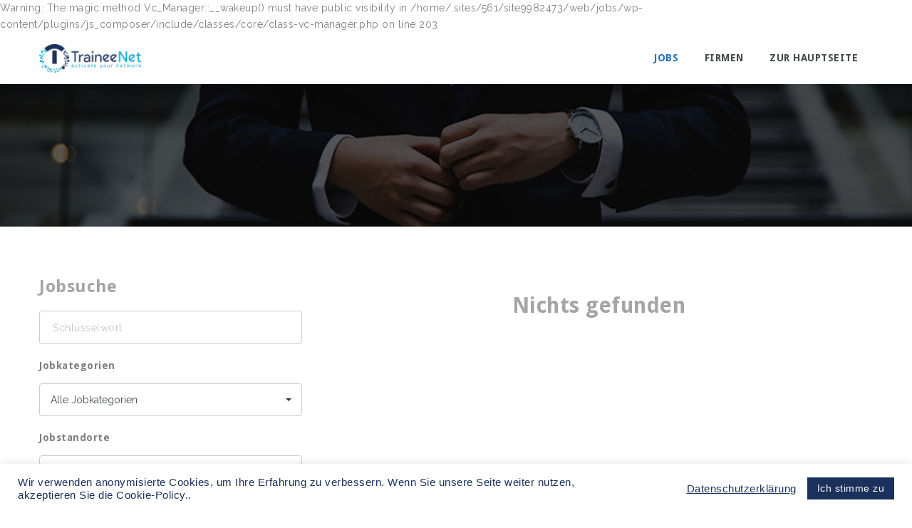

--- FILE ---
content_type: text/html; charset=UTF-8
request_url: https://jobs.traineenet.at/jobs/
body_size: 76248
content:

Warning: The magic method Vc_Manager::__wakeup() must have public visibility in /home/.sites/561/site9982473/web/jobs/wp-content/plugins/js_composer/include/classes/core/class-vc-manager.php on line 203
<!doctype html>
<html xmlns="http://www.w3.org/1999/xhtml" lang="de">
<head>
<meta http-equiv="Content-Type" content="text/html; charset=UTF-8" />
<meta name="viewport" content="width=device-width, initial-scale=1" />

<title>Jobs &#8211; Traineenet</title>
<meta name='robots' content='noindex, nofollow' />

<!-- Google Tag Manager for WordPress by gtm4wp.com -->
<script data-cfasync="false" data-pagespeed-no-defer>
	var gtm4wp_datalayer_name = "dataLayer";
	var dataLayer = dataLayer || [];
</script>
<!-- End Google Tag Manager for WordPress by gtm4wp.com --><link rel='dns-prefetch' href='//fonts.googleapis.com' />
<link rel="alternate" type="application/rss+xml" title="Traineenet &raquo; Feed" href="https://jobs.traineenet.at/feed/" />
<link rel="alternate" type="application/rss+xml" title="Traineenet &raquo; Kommentar-Feed" href="https://jobs.traineenet.at/comments/feed/" />
<link rel="alternate" type="application/rss+xml" title="Traineenet &raquo; Jobs-Feed" href="https://jobs.traineenet.at/jobs/feed/" />
<style id='wp-img-auto-sizes-contain-inline-css' type='text/css'>
img:is([sizes=auto i],[sizes^="auto," i]){contain-intrinsic-size:3000px 1500px}
/*# sourceURL=wp-img-auto-sizes-contain-inline-css */
</style>
<link rel='stylesheet' id='jobmonster-addon-css' href='https://jobs.traineenet.at/wp-content/plugins/jobmonster-addon/assets/css/jobmonster-addon.css?ver=6.9' type='text/css' media='all' />
<link rel='stylesheet' id='owl-jobmonster-addon-css' href='https://jobs.traineenet.at/wp-content/plugins/jobmonster-addon/assets/css/owl.jobaddon.css?ver=6.9' type='text/css' media='all' />
<style id='wp-emoji-styles-inline-css' type='text/css'>

	img.wp-smiley, img.emoji {
		display: inline !important;
		border: none !important;
		box-shadow: none !important;
		height: 1em !important;
		width: 1em !important;
		margin: 0 0.07em !important;
		vertical-align: -0.1em !important;
		background: none !important;
		padding: 0 !important;
	}
/*# sourceURL=wp-emoji-styles-inline-css */
</style>
<link rel='stylesheet' id='wp-block-library-css' href='https://jobs.traineenet.at/wp-includes/css/dist/block-library/style.min.css?ver=6.9' type='text/css' media='all' />
<style id='classic-theme-styles-inline-css' type='text/css'>
/*! This file is auto-generated */
.wp-block-button__link{color:#fff;background-color:#32373c;border-radius:9999px;box-shadow:none;text-decoration:none;padding:calc(.667em + 2px) calc(1.333em + 2px);font-size:1.125em}.wp-block-file__button{background:#32373c;color:#fff;text-decoration:none}
/*# sourceURL=/wp-includes/css/classic-themes.min.css */
</style>
<style id='global-styles-inline-css' type='text/css'>
:root{--wp--preset--aspect-ratio--square: 1;--wp--preset--aspect-ratio--4-3: 4/3;--wp--preset--aspect-ratio--3-4: 3/4;--wp--preset--aspect-ratio--3-2: 3/2;--wp--preset--aspect-ratio--2-3: 2/3;--wp--preset--aspect-ratio--16-9: 16/9;--wp--preset--aspect-ratio--9-16: 9/16;--wp--preset--color--black: #000000;--wp--preset--color--cyan-bluish-gray: #abb8c3;--wp--preset--color--white: #ffffff;--wp--preset--color--pale-pink: #f78da7;--wp--preset--color--vivid-red: #cf2e2e;--wp--preset--color--luminous-vivid-orange: #ff6900;--wp--preset--color--luminous-vivid-amber: #fcb900;--wp--preset--color--light-green-cyan: #7bdcb5;--wp--preset--color--vivid-green-cyan: #00d084;--wp--preset--color--pale-cyan-blue: #8ed1fc;--wp--preset--color--vivid-cyan-blue: #0693e3;--wp--preset--color--vivid-purple: #9b51e0;--wp--preset--gradient--vivid-cyan-blue-to-vivid-purple: linear-gradient(135deg,rgb(6,147,227) 0%,rgb(155,81,224) 100%);--wp--preset--gradient--light-green-cyan-to-vivid-green-cyan: linear-gradient(135deg,rgb(122,220,180) 0%,rgb(0,208,130) 100%);--wp--preset--gradient--luminous-vivid-amber-to-luminous-vivid-orange: linear-gradient(135deg,rgb(252,185,0) 0%,rgb(255,105,0) 100%);--wp--preset--gradient--luminous-vivid-orange-to-vivid-red: linear-gradient(135deg,rgb(255,105,0) 0%,rgb(207,46,46) 100%);--wp--preset--gradient--very-light-gray-to-cyan-bluish-gray: linear-gradient(135deg,rgb(238,238,238) 0%,rgb(169,184,195) 100%);--wp--preset--gradient--cool-to-warm-spectrum: linear-gradient(135deg,rgb(74,234,220) 0%,rgb(151,120,209) 20%,rgb(207,42,186) 40%,rgb(238,44,130) 60%,rgb(251,105,98) 80%,rgb(254,248,76) 100%);--wp--preset--gradient--blush-light-purple: linear-gradient(135deg,rgb(255,206,236) 0%,rgb(152,150,240) 100%);--wp--preset--gradient--blush-bordeaux: linear-gradient(135deg,rgb(254,205,165) 0%,rgb(254,45,45) 50%,rgb(107,0,62) 100%);--wp--preset--gradient--luminous-dusk: linear-gradient(135deg,rgb(255,203,112) 0%,rgb(199,81,192) 50%,rgb(65,88,208) 100%);--wp--preset--gradient--pale-ocean: linear-gradient(135deg,rgb(255,245,203) 0%,rgb(182,227,212) 50%,rgb(51,167,181) 100%);--wp--preset--gradient--electric-grass: linear-gradient(135deg,rgb(202,248,128) 0%,rgb(113,206,126) 100%);--wp--preset--gradient--midnight: linear-gradient(135deg,rgb(2,3,129) 0%,rgb(40,116,252) 100%);--wp--preset--font-size--small: 13px;--wp--preset--font-size--medium: 20px;--wp--preset--font-size--large: 36px;--wp--preset--font-size--x-large: 42px;--wp--preset--spacing--20: 0.44rem;--wp--preset--spacing--30: 0.67rem;--wp--preset--spacing--40: 1rem;--wp--preset--spacing--50: 1.5rem;--wp--preset--spacing--60: 2.25rem;--wp--preset--spacing--70: 3.38rem;--wp--preset--spacing--80: 5.06rem;--wp--preset--shadow--natural: 6px 6px 9px rgba(0, 0, 0, 0.2);--wp--preset--shadow--deep: 12px 12px 50px rgba(0, 0, 0, 0.4);--wp--preset--shadow--sharp: 6px 6px 0px rgba(0, 0, 0, 0.2);--wp--preset--shadow--outlined: 6px 6px 0px -3px rgb(255, 255, 255), 6px 6px rgb(0, 0, 0);--wp--preset--shadow--crisp: 6px 6px 0px rgb(0, 0, 0);}:where(.is-layout-flex){gap: 0.5em;}:where(.is-layout-grid){gap: 0.5em;}body .is-layout-flex{display: flex;}.is-layout-flex{flex-wrap: wrap;align-items: center;}.is-layout-flex > :is(*, div){margin: 0;}body .is-layout-grid{display: grid;}.is-layout-grid > :is(*, div){margin: 0;}:where(.wp-block-columns.is-layout-flex){gap: 2em;}:where(.wp-block-columns.is-layout-grid){gap: 2em;}:where(.wp-block-post-template.is-layout-flex){gap: 1.25em;}:where(.wp-block-post-template.is-layout-grid){gap: 1.25em;}.has-black-color{color: var(--wp--preset--color--black) !important;}.has-cyan-bluish-gray-color{color: var(--wp--preset--color--cyan-bluish-gray) !important;}.has-white-color{color: var(--wp--preset--color--white) !important;}.has-pale-pink-color{color: var(--wp--preset--color--pale-pink) !important;}.has-vivid-red-color{color: var(--wp--preset--color--vivid-red) !important;}.has-luminous-vivid-orange-color{color: var(--wp--preset--color--luminous-vivid-orange) !important;}.has-luminous-vivid-amber-color{color: var(--wp--preset--color--luminous-vivid-amber) !important;}.has-light-green-cyan-color{color: var(--wp--preset--color--light-green-cyan) !important;}.has-vivid-green-cyan-color{color: var(--wp--preset--color--vivid-green-cyan) !important;}.has-pale-cyan-blue-color{color: var(--wp--preset--color--pale-cyan-blue) !important;}.has-vivid-cyan-blue-color{color: var(--wp--preset--color--vivid-cyan-blue) !important;}.has-vivid-purple-color{color: var(--wp--preset--color--vivid-purple) !important;}.has-black-background-color{background-color: var(--wp--preset--color--black) !important;}.has-cyan-bluish-gray-background-color{background-color: var(--wp--preset--color--cyan-bluish-gray) !important;}.has-white-background-color{background-color: var(--wp--preset--color--white) !important;}.has-pale-pink-background-color{background-color: var(--wp--preset--color--pale-pink) !important;}.has-vivid-red-background-color{background-color: var(--wp--preset--color--vivid-red) !important;}.has-luminous-vivid-orange-background-color{background-color: var(--wp--preset--color--luminous-vivid-orange) !important;}.has-luminous-vivid-amber-background-color{background-color: var(--wp--preset--color--luminous-vivid-amber) !important;}.has-light-green-cyan-background-color{background-color: var(--wp--preset--color--light-green-cyan) !important;}.has-vivid-green-cyan-background-color{background-color: var(--wp--preset--color--vivid-green-cyan) !important;}.has-pale-cyan-blue-background-color{background-color: var(--wp--preset--color--pale-cyan-blue) !important;}.has-vivid-cyan-blue-background-color{background-color: var(--wp--preset--color--vivid-cyan-blue) !important;}.has-vivid-purple-background-color{background-color: var(--wp--preset--color--vivid-purple) !important;}.has-black-border-color{border-color: var(--wp--preset--color--black) !important;}.has-cyan-bluish-gray-border-color{border-color: var(--wp--preset--color--cyan-bluish-gray) !important;}.has-white-border-color{border-color: var(--wp--preset--color--white) !important;}.has-pale-pink-border-color{border-color: var(--wp--preset--color--pale-pink) !important;}.has-vivid-red-border-color{border-color: var(--wp--preset--color--vivid-red) !important;}.has-luminous-vivid-orange-border-color{border-color: var(--wp--preset--color--luminous-vivid-orange) !important;}.has-luminous-vivid-amber-border-color{border-color: var(--wp--preset--color--luminous-vivid-amber) !important;}.has-light-green-cyan-border-color{border-color: var(--wp--preset--color--light-green-cyan) !important;}.has-vivid-green-cyan-border-color{border-color: var(--wp--preset--color--vivid-green-cyan) !important;}.has-pale-cyan-blue-border-color{border-color: var(--wp--preset--color--pale-cyan-blue) !important;}.has-vivid-cyan-blue-border-color{border-color: var(--wp--preset--color--vivid-cyan-blue) !important;}.has-vivid-purple-border-color{border-color: var(--wp--preset--color--vivid-purple) !important;}.has-vivid-cyan-blue-to-vivid-purple-gradient-background{background: var(--wp--preset--gradient--vivid-cyan-blue-to-vivid-purple) !important;}.has-light-green-cyan-to-vivid-green-cyan-gradient-background{background: var(--wp--preset--gradient--light-green-cyan-to-vivid-green-cyan) !important;}.has-luminous-vivid-amber-to-luminous-vivid-orange-gradient-background{background: var(--wp--preset--gradient--luminous-vivid-amber-to-luminous-vivid-orange) !important;}.has-luminous-vivid-orange-to-vivid-red-gradient-background{background: var(--wp--preset--gradient--luminous-vivid-orange-to-vivid-red) !important;}.has-very-light-gray-to-cyan-bluish-gray-gradient-background{background: var(--wp--preset--gradient--very-light-gray-to-cyan-bluish-gray) !important;}.has-cool-to-warm-spectrum-gradient-background{background: var(--wp--preset--gradient--cool-to-warm-spectrum) !important;}.has-blush-light-purple-gradient-background{background: var(--wp--preset--gradient--blush-light-purple) !important;}.has-blush-bordeaux-gradient-background{background: var(--wp--preset--gradient--blush-bordeaux) !important;}.has-luminous-dusk-gradient-background{background: var(--wp--preset--gradient--luminous-dusk) !important;}.has-pale-ocean-gradient-background{background: var(--wp--preset--gradient--pale-ocean) !important;}.has-electric-grass-gradient-background{background: var(--wp--preset--gradient--electric-grass) !important;}.has-midnight-gradient-background{background: var(--wp--preset--gradient--midnight) !important;}.has-small-font-size{font-size: var(--wp--preset--font-size--small) !important;}.has-medium-font-size{font-size: var(--wp--preset--font-size--medium) !important;}.has-large-font-size{font-size: var(--wp--preset--font-size--large) !important;}.has-x-large-font-size{font-size: var(--wp--preset--font-size--x-large) !important;}
:where(.wp-block-post-template.is-layout-flex){gap: 1.25em;}:where(.wp-block-post-template.is-layout-grid){gap: 1.25em;}
:where(.wp-block-term-template.is-layout-flex){gap: 1.25em;}:where(.wp-block-term-template.is-layout-grid){gap: 1.25em;}
:where(.wp-block-columns.is-layout-flex){gap: 2em;}:where(.wp-block-columns.is-layout-grid){gap: 2em;}
:root :where(.wp-block-pullquote){font-size: 1.5em;line-height: 1.6;}
/*# sourceURL=global-styles-inline-css */
</style>
<link rel='stylesheet' id='cookie-law-info-css' href='https://jobs.traineenet.at/wp-content/plugins/cookie-law-info/legacy/public/css/cookie-law-info-public.css?ver=3.3.9.1' type='text/css' media='all' />
<link rel='stylesheet' id='cookie-law-info-gdpr-css' href='https://jobs.traineenet.at/wp-content/plugins/cookie-law-info/legacy/public/css/cookie-law-info-gdpr.css?ver=3.3.9.1' type='text/css' media='all' />
<link rel='stylesheet' id='rs-plugin-settings-css' href='https://jobs.traineenet.at/wp-content/plugins/revslider/public/assets/css/rs6.css?ver=6.2.9' type='text/css' media='all' />
<style id='rs-plugin-settings-inline-css' type='text/css'>
#rs-demo-id {}
/*# sourceURL=rs-plugin-settings-inline-css */
</style>
<link rel='stylesheet' id='noo-main-style-css' href='https://jobs.traineenet.at/wp-content/themes/noo-jobmonster/assets/css/noo.css' type='text/css' media='all' />
<link rel='stylesheet' id='noo-custom-style-css' href='https://jobs.traineenet.at/wp-content/uploads/noo_jobmonster/custom.css' type='text/css' media='all' />
<link rel='stylesheet' id='vendor-chosen-css' href='https://jobs.traineenet.at/wp-content/themes/noo-jobmonster/framework/vendor/chosen/chosen.css' type='text/css' media='all' />
<link rel='stylesheet' id='vendor-bootstrap-multiselect-css' href='https://jobs.traineenet.at/wp-content/themes/noo-jobmonster/framework/vendor/bootstrap-multiselect/bootstrap-multiselect.css' type='text/css' media='all' />
<link rel='stylesheet' id='vendor-dashicon-picker-css' href='https://jobs.traineenet.at/wp-content/themes/noo-jobmonster/framework/vendor/icon-picker/icon-picker.css?ver=6.9' type='text/css' media='all' />
<link rel='stylesheet' id='vendor-genericons-css' href='https://jobs.traineenet.at/wp-content/themes/noo-jobmonster/framework/vendor/genericons/genericons.css?ver=6.9' type='text/css' media='all' />
<link rel='stylesheet' id='vendor-fontawesome-css' href='https://jobs.traineenet.at/wp-content/themes/noo-jobmonster/framework/vendor/fontawesome/css/all.min.css?ver=6.9' type='text/css' media='all' />
<link rel='stylesheet' id='dashicons-css' href='https://jobs.traineenet.at/wp-includes/css/dashicons.min.css?ver=6.9' type='text/css' media='all' />
<link rel='stylesheet' id='carousel-css' href='https://jobs.traineenet.at/wp-content/themes/noo-jobmonster/assets/css/owl.carousel.css?ver=6.9' type='text/css' media='all' />
<link rel='stylesheet' id='carousel-theme-css' href='https://jobs.traineenet.at/wp-content/themes/noo-jobmonster/assets/css/owl.theme.css?ver=6.9' type='text/css' media='all' />
<link rel='stylesheet' id='noo-jquery-confirm-css' href='https://jobs.traineenet.at/wp-content/themes/noo-jobmonster/assets/vendor/jquery-confirm/jquery-confirm.min.css?ver=6.9' type='text/css' media='all' />
<link rel='stylesheet' id='noo-google-fonts-body-css' href='https://fonts.googleapis.com/css?family=Raleway:100,300,400,600,700,900,300italic,400italic,700italic,900italic&#038;display=swap&#038;subset=latin' type='text/css' media='all' />
<link rel='stylesheet' id='noo-google-fonts-headings-css' href='https://fonts.googleapis.com/css?family=Droid+Sans:100,300,400,600,700,900,300italic,400italic,700italic,900italic&#038;display=swap&#038;subset=latin' type='text/css' media='all' />
<link rel='stylesheet' id='noo-google-fonts-logo-css' href='https://fonts.googleapis.com/css?family=Montserrat:100,300,400,600,700,900,300italic,400italic,700italic,900italic&#038;display=swap' type='text/css' media='all' />
<link rel='stylesheet' id='noo-DataTables-css' href='https://jobs.traineenet.at/wp-content/themes/noo-jobmonster/assets/vendor/DataTables/datatables.min.css' type='text/css' media='all' />
<link rel='stylesheet' id='vendor-datetimepicker-css' href='https://jobs.traineenet.at/wp-content/themes/noo-jobmonster/framework/vendor/datetimepicker/jquery.datetimepicker.css?ver=6.9' type='text/css' media='all' />
<link rel='stylesheet' id='vendor-wysihtml5-css-css' href='https://jobs.traineenet.at/wp-content/themes/noo-jobmonster/framework/vendor/bootstrap-wysihtml5/bootstrap-wysihtml5.css' type='text/css' media='all' />
<script type="text/javascript" src="https://jobs.traineenet.at/wp-includes/js/jquery/jquery.min.js?ver=3.7.1" id="jquery-core-js"></script>
<script type="text/javascript" src="https://jobs.traineenet.at/wp-includes/js/jquery/jquery-migrate.min.js?ver=3.4.1" id="jquery-migrate-js"></script>
<script type="text/javascript" id="cookie-law-info-js-extra">
/* <![CDATA[ */
var Cli_Data = {"nn_cookie_ids":[],"cookielist":[],"non_necessary_cookies":[],"ccpaEnabled":"","ccpaRegionBased":"","ccpaBarEnabled":"","strictlyEnabled":["necessary","obligatoire"],"ccpaType":"gdpr","js_blocking":"1","custom_integration":"","triggerDomRefresh":"","secure_cookies":""};
var cli_cookiebar_settings = {"animate_speed_hide":"500","animate_speed_show":"500","background":"#FFF","border":"#b1a6a6c2","border_on":"","button_1_button_colour":"#1a315b","button_1_button_hover":"#152749","button_1_link_colour":"#fff","button_1_as_button":"1","button_1_new_win":"","button_2_button_colour":"#333","button_2_button_hover":"#292929","button_2_link_colour":"#1a315b","button_2_as_button":"","button_2_hidebar":"","button_3_button_colour":"#3566bb","button_3_button_hover":"#2a5296","button_3_link_colour":"#fff","button_3_as_button":"1","button_3_new_win":"","button_4_button_colour":"#000","button_4_button_hover":"#000000","button_4_link_colour":"#1a315b","button_4_as_button":"","button_7_button_colour":"#61a229","button_7_button_hover":"#4e8221","button_7_link_colour":"#fff","button_7_as_button":"1","button_7_new_win":"","font_family":"Helvetica, Arial, sans-serif","header_fix":"","notify_animate_hide":"1","notify_animate_show":"","notify_div_id":"#cookie-law-info-bar","notify_position_horizontal":"right","notify_position_vertical":"bottom","scroll_close":"","scroll_close_reload":"","accept_close_reload":"","reject_close_reload":"","showagain_tab":"","showagain_background":"#fff","showagain_border":"#000","showagain_div_id":"#cookie-law-info-again","showagain_x_position":"100px","text":"#1a315b","show_once_yn":"","show_once":"10000","logging_on":"","as_popup":"","popup_overlay":"1","bar_heading_text":"","cookie_bar_as":"banner","popup_showagain_position":"bottom-right","widget_position":"right"};
var log_object = {"ajax_url":"https://jobs.traineenet.at/wp-admin/admin-ajax.php"};
//# sourceURL=cookie-law-info-js-extra
/* ]]> */
</script>
<script type="text/javascript" src="https://jobs.traineenet.at/wp-content/plugins/cookie-law-info/legacy/public/js/cookie-law-info-public.js?ver=3.3.9.1" id="cookie-law-info-js"></script>
<script type="text/javascript" src="https://jobs.traineenet.at/wp-content/plugins/revslider/public/assets/js/rbtools.min.js?ver=6.0.5" id="tp-tools-js"></script>
<script type="text/javascript" src="https://jobs.traineenet.at/wp-content/plugins/revslider/public/assets/js/rs6.min.js?ver=6.2.9" id="revmin-js"></script>
<script type="text/javascript" src="https://jobs.traineenet.at/wp-content/themes/noo-jobmonster/framework/vendor/icon-picker/icon-picker.js?ver=1.0" id="vendor-dashicon-picker-js"></script>
<script type="text/javascript" id="noo-readmore-js-extra">
/* <![CDATA[ */
var noo_readmore = {"lessLink":"Weniger lesen","moreLink":"Lesen Sie mehr"};
//# sourceURL=noo-readmore-js-extra
/* ]]> */
</script>
<script type="text/javascript" src="https://jobs.traineenet.at/wp-content/themes/noo-jobmonster/framework/vendor/readmore.min.js" id="noo-readmore-js"></script>
<script type="text/javascript" src="https://jobs.traineenet.at/wp-content/themes/noo-jobmonster/assets/vendor/jquery-confirm/jquery-confirm.min.js" id="noo-jquery-confirm-js"></script>
<script type="text/javascript" src="https://jobs.traineenet.at/wp-content/themes/noo-jobmonster/assets/vendor/notify.js" id="noo-notify-js"></script>
<script type="text/javascript" src="https://jobs.traineenet.at/wp-content/themes/noo-jobmonster/framework/vendor/modernizr-2.7.1.min.js" id="vendor-modernizr-js"></script>
<script type="text/javascript" src="https://jobs.traineenet.at/wp-content/themes/noo-jobmonster/assets/vendor/DataTables/datatables.min.js" id="noo-DataTables-js"></script>
<script type="text/javascript" src="https://jobs.traineenet.at/wp-content/themes/noo-jobmonster/assets/vendor/DataTables/dataTables.responsive.min.js" id="noo-DataTables-Responsive-js"></script>
<link rel="EditURI" type="application/rsd+xml" title="RSD" href="https://jobs.traineenet.at/xmlrpc.php?rsd" />
<meta name="generator" content="WordPress 6.9" />

<!-- Google Tag Manager for WordPress by gtm4wp.com -->
<!-- GTM Container placement set to footer -->
<script data-cfasync="false" data-pagespeed-no-defer type="text/javascript">
	var dataLayer_content = {"pagePostType":false};
	dataLayer.push( dataLayer_content );
</script>
<script data-cfasync="false" data-pagespeed-no-defer type="text/javascript">
(function(w,d,s,l,i){w[l]=w[l]||[];w[l].push({'gtm.start':
new Date().getTime(),event:'gtm.js'});var f=d.getElementsByTagName(s)[0],
j=d.createElement(s),dl=l!='dataLayer'?'&l='+l:'';j.async=true;j.src=
'//www.googletagmanager.com/gtm.js?id='+i+dl;f.parentNode.insertBefore(j,f);
})(window,document,'script','dataLayer','GTM-56GRXVC');
</script>
<!-- End Google Tag Manager for WordPress by gtm4wp.com --><!-- Analytify: No tracking code - check profile selection or OAuth connection --><meta name="generator" content="Elementor 3.33.6; features: additional_custom_breakpoints; settings: css_print_method-external, google_font-enabled, font_display-auto">
			<style>
				.e-con.e-parent:nth-of-type(n+4):not(.e-lazyloaded):not(.e-no-lazyload),
				.e-con.e-parent:nth-of-type(n+4):not(.e-lazyloaded):not(.e-no-lazyload) * {
					background-image: none !important;
				}
				@media screen and (max-height: 1024px) {
					.e-con.e-parent:nth-of-type(n+3):not(.e-lazyloaded):not(.e-no-lazyload),
					.e-con.e-parent:nth-of-type(n+3):not(.e-lazyloaded):not(.e-no-lazyload) * {
						background-image: none !important;
					}
				}
				@media screen and (max-height: 640px) {
					.e-con.e-parent:nth-of-type(n+2):not(.e-lazyloaded):not(.e-no-lazyload),
					.e-con.e-parent:nth-of-type(n+2):not(.e-lazyloaded):not(.e-no-lazyload) * {
						background-image: none !important;
					}
				}
			</style>
			<meta name="generator" content="Powered by WPBakery Page Builder - drag and drop page builder for WordPress."/>
<meta name="generator" content="Powered by Slider Revolution 6.2.9 - responsive, Mobile-Friendly Slider Plugin for WordPress with comfortable drag and drop interface." />
<link rel="icon" href="https://jobs.traineenet.at/wp-content/uploads/2020/10/cropped-website-icon-32x32.png" sizes="32x32" />
<link rel="icon" href="https://jobs.traineenet.at/wp-content/uploads/2020/10/cropped-website-icon-192x192.png" sizes="192x192" />
<link rel="apple-touch-icon" href="https://jobs.traineenet.at/wp-content/uploads/2020/10/cropped-website-icon-180x180.png" />
<meta name="msapplication-TileImage" content="https://jobs.traineenet.at/wp-content/uploads/2020/10/cropped-website-icon-270x270.png" />
<script type="text/javascript">function setREVStartSize(e){
			//window.requestAnimationFrame(function() {				 
				window.RSIW = window.RSIW===undefined ? window.innerWidth : window.RSIW;	
				window.RSIH = window.RSIH===undefined ? window.innerHeight : window.RSIH;	
				try {								
					var pw = document.getElementById(e.c).parentNode.offsetWidth,
						newh;
					pw = pw===0 || isNaN(pw) ? window.RSIW : pw;
					e.tabw = e.tabw===undefined ? 0 : parseInt(e.tabw);
					e.thumbw = e.thumbw===undefined ? 0 : parseInt(e.thumbw);
					e.tabh = e.tabh===undefined ? 0 : parseInt(e.tabh);
					e.thumbh = e.thumbh===undefined ? 0 : parseInt(e.thumbh);
					e.tabhide = e.tabhide===undefined ? 0 : parseInt(e.tabhide);
					e.thumbhide = e.thumbhide===undefined ? 0 : parseInt(e.thumbhide);
					e.mh = e.mh===undefined || e.mh=="" || e.mh==="auto" ? 0 : parseInt(e.mh,0);		
					if(e.layout==="fullscreen" || e.l==="fullscreen") 						
						newh = Math.max(e.mh,window.RSIH);					
					else{					
						e.gw = Array.isArray(e.gw) ? e.gw : [e.gw];
						for (var i in e.rl) if (e.gw[i]===undefined || e.gw[i]===0) e.gw[i] = e.gw[i-1];					
						e.gh = e.el===undefined || e.el==="" || (Array.isArray(e.el) && e.el.length==0)? e.gh : e.el;
						e.gh = Array.isArray(e.gh) ? e.gh : [e.gh];
						for (var i in e.rl) if (e.gh[i]===undefined || e.gh[i]===0) e.gh[i] = e.gh[i-1];
											
						var nl = new Array(e.rl.length),
							ix = 0,						
							sl;					
						e.tabw = e.tabhide>=pw ? 0 : e.tabw;
						e.thumbw = e.thumbhide>=pw ? 0 : e.thumbw;
						e.tabh = e.tabhide>=pw ? 0 : e.tabh;
						e.thumbh = e.thumbhide>=pw ? 0 : e.thumbh;					
						for (var i in e.rl) nl[i] = e.rl[i]<window.RSIW ? 0 : e.rl[i];
						sl = nl[0];									
						for (var i in nl) if (sl>nl[i] && nl[i]>0) { sl = nl[i]; ix=i;}															
						var m = pw>(e.gw[ix]+e.tabw+e.thumbw) ? 1 : (pw-(e.tabw+e.thumbw)) / (e.gw[ix]);					
						newh =  (e.gh[ix] * m) + (e.tabh + e.thumbh);
					}				
					if(window.rs_init_css===undefined) window.rs_init_css = document.head.appendChild(document.createElement("style"));					
					document.getElementById(e.c).height = newh+"px";
					window.rs_init_css.innerHTML += "#"+e.c+"_wrapper { height: "+newh+"px }";				
				} catch(e){
					console.log("Failure at Presize of Slider:" + e)
				}					   
			//});
		  };</script>
		<style type="text/css" id="wp-custom-css">
			/*
You can add your own CSS here.

Click the help icon above to learn more.
*/

.nav-item-member-profile > a > span.profile-name {
display: none;
}

.noo-follow-company {
    display: none;
}

.noo-follow-company {
    display: none;
}

.total-review {
    display: none !important;
}

.noo-company-review {
	display: none
}

.job-action{
	display:none;
}

/* .textwidget {
	color: #1a315b;
} */

.collapse .menu-item-post-btn {
	display: none;
}

/* footer style */
.colophon.wigetized {
    background: white;
    border-top: 5px solid #1a315b;
    color: #242424
}
.wigetized .widget,
.wigetized .widget .widget-title{
    color: #242424  
}
.wigetized .widget a,
.wigetized .widget ol li a, 
.wigetized .widget ul li a{
    color: #242424
}
.wigetized .widget a:hover,
.wigetized .widget ol li a:hover, 
.wigetized .widget ul li a:hover { 
    color: #c39f76
}

/* ./footer ende */

/* hide the login link in the header */
.sf-menu > li.menu-item.login-link {
	display: none;
}

/* hide the save button in the recent jobs list */
.job-tools .noo-btn-bookmark {
	display: none;
}

/* Aktiv Button */

.jm-status.jm-status-publish {
    background: #3a6f3b;
}
/* Aktiv Button END*/

/* Entwurf Button */

.jm-status.jm-status-draft {
    background: #fd1d1d;
}
/* Entwurf Button END*/

		</style>
		<noscript><style> .wpb_animate_when_almost_visible { opacity: 1; }</style></noscript>    <style id="noo-custom-css" type="text/css">.navbar-nav ul.sub-menu li {
    margin: 0px 5px;
}
.chosen-results {
    width: 97%!important;
}

@media (max-width: 480px) {
.resume-table {
font-size: 12px;
}
.resumes .posts-loop-content table tbody td {
padding: 3px;
}
</style>
  
<!--[if lt IE 9]>
<script src="https://jobs.traineenet.at/wp-content/themes/noo-jobmonster/framework/vendor/respond.min.js"></script>
<![endif]-->
</head>

<body class="archive post-type-archive post-type-archive-noo_job wp-theme-noo-jobmonster  page-left-sidebar full-width-layout wpb-js-composer js-comp-ver-6.2.0 vc_responsive elementor-default elementor-kit-590">
		<div class="site"  >
		
		<header class="noo-header header-1" id="noo-header" >
				<div class="navbar-wrapper">
	<div class="navbar navbar-default  fixed-top shrinkable" role="navigation">
		<div class="container-boxed max">
			<div class="navbar-header">
								<a class="navbar-toggle collapsed" data-toggle="collapse" data-target=".noo-navbar-collapse">
					<span class="sr-only">Navigation</span>
					<i class="fa fa-bars"></i>
				</a>
									<a class="navbar-toggle member-navbar-toggle collapsed" data-toggle="collapse" data-target=".noo-user-navbar-collapse">
						<i class="fa fa-user"></i>
					</a>
								<a href="https://jobs.traineenet.at/" class="navbar-brand" title="Der Weg zum Traumjob">

				<img class="noo-logo-img noo-logo-normal" src="https://jobs.traineenet.at/wp-content/uploads/2020/10/Logo-for-mobile-menu-e1467569968507.png" alt="Der Weg zum Traumjob">				<img class="noo-logo-mobile-img noo-logo-normal" src="https://jobs.traineenet.at/wp-content/uploads/2020/10/Logo-for-mobile-menu-e1467569968507.png" alt="Der Weg zum Traumjob">				<img class="noo-sticky-logo-img" src="https://jobs.traineenet.at/wp-content/uploads/2020/10/Logo-for-mobile-menu-e1467569968507.png" alt="Der Weg zum Traumjob">
				</a>
		
			</div> <!-- / .nav-header -->
							<nav class="collapse navbar-collapse noo-user-navbar-collapse">
					<ul class="navbar-nav sf-menu">
						
	<li class="menu-item" >
		<a href="https://jobs.traineenet.at/?page_id=464&action=login" class="member-login-link"><i class="fas fa-sign-in-alt"></i>&nbsp;einloggen</a>
	</li>
							</ul>
				</nav>
						<nav class="collapse navbar-collapse noo-navbar-collapse">
	        <ul id="menu-navbar" class="navbar-nav sf-menu"><li id="menu-item-13515" class="menu-item menu-item-type-post_type_archive menu-item-object-noo_job current-menu-item menu-item-13515 align-left"><a href="https://jobs.traineenet.at/jobs/" aria-current="page">Jobs</a></li>
<li id="menu-item-13513" class="menu-item menu-item-type-post_type_archive menu-item-object-noo_company menu-item-13513 align-left"><a href="https://jobs.traineenet.at/companies/">Firmen</a></li>
<li id="menu-item-13857" class="menu-item menu-item-type-custom menu-item-object-custom menu-item-has-children menu-item-13857 align-left"><a href="https://www.traineenet.at/">Zur Hauptseite</a>
<ul class="sub-menu">
	<li id="menu-item-13492" class="menu-item menu-item-type-custom menu-item-object-custom menu-item-13492 align-left"><a href="https://traineenet.at/ueber-uns/">Über uns</a></li>
	<li id="menu-item-13836" class="menu-item menu-item-type-custom menu-item-object-custom menu-item-13836 align-left"><a href="http://www.traineenet.org/events/">Events</a></li>
	<li id="menu-item-13494" class="menu-item menu-item-type-custom menu-item-object-custom menu-item-13494 align-left"><a href="https://traineenet.at/traineeprogramme/">Traineeprogramme</a></li>
	<li id="menu-item-13495" class="menu-item menu-item-type-custom menu-item-object-custom menu-item-13495 align-left"><a href="https://traineenet.at/traineenet-award/">TraineeNet Award</a></li>
	<li id="menu-item-13496" class="menu-item menu-item-type-custom menu-item-object-custom menu-item-13496 align-left"><a href="https://traineenet.at/presse/">Presse</a></li>
	<li id="menu-item-13497" class="menu-item menu-item-type-custom menu-item-object-custom menu-item-13497 align-left"><a href="https://traineenet.at/partner/">Partner</a></li>
</ul>
</li>
<li id="nav-menu-item-post-btn" class="menu-item-post-btn"><a href="https://jobs.traineenet.at#jform">Posten eines Jobs</a></li>                <li class="menu-item nav-item-member-profile login-link align-center">
            <a href="https://jobs.traineenet.at/?page_id=464&action=login" class="member-links member-login-link"><i
                        class="fa fa-sign-in-alt"></i>&nbsp;einloggen</a>
                    </li>
            </ul>			</nav> <!-- /.navbar-collapse -->
		</div> <!-- /.container-fluid -->
	</div> <!-- / .navbar -->
</div>
	</header>
		
	
		
			<header class="noo-page-heading noo-job-heading" style="background-image: url('https://jobs.traineenet.at/wp-content/uploads/2018/03/banner_employer.jpg'); background: url(https://jobs.traineenet.at/wp-content/uploads/2018/03/banner_employer.jpg) no-repeat center center; -webkit-background-size: cover; -moz-background-size: cover; -o-background-size: cover; background-size: cover; ">
    <div class="container-boxed max">
                    </div><!-- /.container-boxed -->
                </header>        <div class="container-wrap">
    <div class="main-content container-boxed max offset">
        <div class="row">
            <div class="noo-main col-md-8 left-sidebar" role="main">
                    <div class="result-filter-wraper mb30">
        <div class="value-filter-selected b-shadow">
            <div class="inner">
                <ul class="results-filter">
                                            </ul>
                <a class="filter-clear-all" href="https://jobs.traineenet.at/jobs/">Alle löschen</a>
            </div>
        </div>
    </div>
                <div class="jobs posts-loop">
                    </div>
        <div class="jobs posts-loop">
        <h3 class="text-center">Nichts gefunden</h3>
    </div>
            </div> <!-- /.main -->
            
<div class=" noo-sidebar col-md-4 noo-sidebar-left hidden-print">
	<div class="noo-sidebar-wrap">
		<div id="noo_advanced_job_search_widget-1" class="widget widget_noo_advanced_job_search_widget"><h4 class="widget-title">Jobsuche</h4>        <form id="6971aacbdb5c7_form" method="get" class="widget-advanced-search" action="https://jobs.traineenet.at/">
            <style type="text/css">
                .widget-advanced-search ul li:first-child, .widget-advanced-search ol li:first-child {
                    padding-top: 6px;
                }
            </style>
			                <div class="form-group">
                    <label class="sr-only" for="6971aacbdb5c7_search-keyword">Schlüsselwort</label>
                    <input type="text" class="form-control" id="6971aacbdb5c7_search-keyword" name="s" placeholder="Schlüsselwort" value=""/>
                </div>
			        <div class="form-group" data-placeholder="Alle Jobkategorien">
            <label for="search-category" class="control-label">
                Jobkategorien            </label>
            <div class="advance-search-form-control">
                <select multiple  name='category[]' id='noo-field-job_category' class='form-control noo-select form-control-chosen'>
	<option class="level-0" value="back-end-developer">Back-end Developer</option>
	<option class="level-0" value="customer-service">Customer Service</option>
	<option class="level-0" value="designer">Designer</option>
	<option class="level-0" value="developer">Developer</option>
	<option class="level-0" value="engineering">Engineering</option>
	<option class="level-0" value="finance">Finance</option>
	<option class="level-0" value="graphic-designer">Graphic Designer</option>
	<option class="level-0" value="hr">HR</option>
	<option class="level-0" value="it">IT</option>
	<option class="level-0" value="others">Others</option>
	<option class="level-0" value="sales">Sales</option>
	<option class="level-0" value="security">Security</option>
</select>
            </div>
        </div>
                <div class="form-group" data-placeholder="Alle Jobstandorte">
            <label for="search-location" class="control-label">
                Jobstandorte            </label>
            <div class="advance-search-form-control">
                <select  name='location' id='noo-field-job_location' class='form-control noo-select form-control-chosen'>
	<option value='' selected='selected'>Alle Jobstandorte</option>
	<option class="level-0" value="osterreich">Österreich</option>
	<option class="level-1" value="burgenland">Burgenland</option>
	<option class="level-1" value="karnten">Kärnten</option>
	<option class="level-1" value="niederosterreich">Niederösterreich</option>
	<option class="level-1" value="oberosterreich">Oberösterreich</option>
	<option class="level-1" value="salzburg">Salzburg</option>
	<option class="level-1" value="steiermark">Steiermark</option>
	<option class="level-1" value="tirol">Tirol</option>
	<option class="level-1" value="vorarlberg">Vorarlberg</option>
	<option class="level-1" value="wien">Wien</option>
</select>
            </div>
        </div>
                <div class="form-group" data-placeholder="Alle Veröffentlichungsdatum">
            <label for="search-date" class="control-label">
                Veröffentlichungsdatum            </label>
            <div class="advance-search-form-control">
                			            <fieldset>
                <input type="text" value="" class="form-control half jform-datepicker_start"
                       name="date_start"
                       placeholder="Starten">
                <input type="hidden" class="jform-datepicker_start_value" class="form-control"
                       name="date_start" value="">
                <input type="text" value="" class="form-control half jform-datepicker_end"
                       name="date_end"
                       placeholder="Ende">
                <input type="hidden" class="jform-datepicker_end_value" class="form-control"
                       name="date_end" value="">
            </fieldset>
		            </div>
        </div>
                    <input type="hidden" class="form-control" name="post_type" value="noo_job"/>
			                <input type="hidden" name="action" value="live_search"/>
				<input type="hidden" id="live-search-nonce" name="live-search-nonce" value="afcc8117b3" /><input type="hidden" name="_wp_http_referer" value="/jobs/" />						                <button type="submit" class="btn btn-primary btn-search-submit">Suche</button>
						                <a href="#" class="btn btn-default reset-search"><i class="fas fa-redo-alt"></i> Zurücksetzen</a>
			        </form>
        	        <script type="text/javascript">
	            jQuery(document).ready(function ($) {
	                $("#6971aacbdb5c7_form .reset-search").click(function (e) {
	                    e.preventDefault();

	                    var $form = $("#6971aacbdb5c7_form");

	                    $form.get(0).reset();
	                    $form.find('option:selected').removeAttr('selected');

	                    // $form.find(".noo-select.form-control-chosen").val('').trigger("chosen:updated");

	                    $form.find('.form-group').first().find(':input').not(':button, :submit, :reset, :hidden').change();

	                    // $form.find(":input").not(':button, :submit, :reset, :hidden').change();

	                    $('select.form-control',$form).multiselect('refresh');
	                    
	                    return false;
	                });
	            });
	        </script>
	    		            <script type="text/javascript">
                jQuery(document).ready(function ($) {
                    var container = $(".noo-main > .jobs");
                    if (!$('.map-info').length && container.length) {
                        $("#6971aacbdb5c7_form").on('change','select, input:not([type="checkbox"]):not([type="radio"]):not([type="hidden"])', function (event) {
                            event.preventDefault();
                            // Filter button when run on Mobile
                    		$(this).closest('.widget_noo_advanced_job_search_widget').removeClass('on-filter');
                            $('.noo-main').addClass('noo-loading').append('<div class="noo-loader loadmore-loading"><span></span><span></span><span></span><span></span><span></span><span></span><span></span><span></span></div>');
                            $('html,body').animate({scrollTop: $('.noo-main').offset().top - 200}, 500);
                            var $form = $("#6971aacbdb5c7_form .form-control");
                            var data = $(this).parents('form').serialize();
                            history.pushState(null, null, "?" + $form.serialize());
                            $.ajax({
                                url: "https://jobs.traineenet.at/wp-admin/admin-ajax.php",
                                data: data
                            })
                                .done(function (data) {
                                    if (data !== "-1") {
                                        $(".noo-main").html(data);
                                        $('.noo-main').removeClass('noo-loading');
                                        if ($('[data-paginate="loadmore"]').find(".loadmore-action").length) {
                                            $('[data-paginate="loadmore"]').each(function () {
                                                var $this = $(this);
                                                $this.nooLoadmore({
                                                    navSelector: $this.find("div.pagination"),
                                                    nextSelector: $this.find("div.pagination a.next"),
                                                    itemSelector: "article.loadmore-item",
                                                    finishedMsg: "Alle angezeigten Aufträge"
                                                });
                                            });
                                        }
                                    } else {
                                        location.reload();
                                    }
                                })
                                .fail(function () {

                                })
                        });
                    }
                    $("#6971aacbdb5c7_form").submit(function () {
                        $(this).find("input[name='action']").remove();
                        $(this).find("input[name='_wp_http_referer']").remove();
                        $(this).find("input[name='live-search-nonce']").remove();

                        return true;
                    });
                });
            </script>
		</div>	</div>
</div>
 
        </div><!--/.row-->
    </div><!--/.container-boxed-->
</div><!--/.container-wrap-->


	
		<div class="colophon wigetized hidden-print">
		<div class="container-boxed max">
			<div class="row">
				<div class="col-md-3 col-sm-6"><div id="media_image-1" class="widget widget_media_image"><a href="http://jobs.traineenet.at/"><img width="150" height="42" src="https://jobs.traineenet.at/wp-content/uploads/2020/10/Logo-for-mobile-menu-e1467569968507.png" class="image wp-image-13845  attachment-full size-full" alt="" style="max-width: 100%; height: auto;" decoding="async" srcset="https://jobs.traineenet.at/wp-content/uploads/2020/10/Logo-for-mobile-menu-e1467569968507.png 150w, https://jobs.traineenet.at/wp-content/uploads/2020/10/Logo-for-mobile-menu-e1467569968507-100x28.png 100w" sizes="(max-width: 150px) 100vw, 150px" /></a></div><div id="text-6" class="widget widget_text">			<div class="textwidget"><p><strong>Der Aufbau eines Netzwerks<br />
zählt zu einer der größten<br />
Herausforderungen für<br />
Berufseinsteiger.</strong></p>
</div>
		</div><div id="text-12" class="widget widget_text">			<div class="textwidget"><p><a href="http://jobs.traineenet.at/login/"> <i class="fas fa-sign-in-alt"></i>  Firmen Login</a></p>
</div>
		</div></div><div class="col-md-3 col-sm-6"><div id="nav_menu-2" class="widget widget_nav_menu"><h4 class="widget-title">HAUPTMENÜ</h4><div class="menu-footer1-container"><ul id="menu-footer1" class="menu"><li id="menu-item-13852" class="menu-item menu-item-type-post_type_archive menu-item-object-noo_job current-menu-item menu-item-13852 align-left"><a href="https://jobs.traineenet.at/jobs/" aria-current="page">Jobs</a></li>
<li id="menu-item-13853" class="menu-item menu-item-type-post_type_archive menu-item-object-noo_company menu-item-13853 align-left"><a href="https://jobs.traineenet.at/companies/">Firmen</a></li>
</ul></div></div></div><div class="col-md-3 col-sm-6"><div id="nav_menu-3" class="widget widget_nav_menu"><h4 class="widget-title">ZUR HAUPTSEITE</h4><div class="menu-footer2-container"><ul id="menu-footer2" class="menu"><li id="menu-item-13648" class="menu-item menu-item-type-custom menu-item-object-custom menu-item-13648 align-left"><a href="https://traineenet.at/ueber-uns/">Über uns</a></li>
<li id="menu-item-13649" class="menu-item menu-item-type-custom menu-item-object-custom menu-item-13649 align-left"><a href="#">Events</a></li>
<li id="menu-item-13650" class="menu-item menu-item-type-custom menu-item-object-custom menu-item-13650 align-left"><a href="https://traineenet.at/traineeprogramme/">Traineeprogramme</a></li>
<li id="menu-item-13651" class="menu-item menu-item-type-custom menu-item-object-custom menu-item-13651 align-left"><a href="https://traineenet.at/traineenet-award/">TraineeNet Award</a></li>
<li id="menu-item-13652" class="menu-item menu-item-type-custom menu-item-object-custom menu-item-13652 align-left"><a href="https://traineenet.at/presse/">Presse</a></li>
<li id="menu-item-13653" class="menu-item menu-item-type-custom menu-item-object-custom menu-item-13653 align-left"><a href="https://traineenet.at/partner/">Partner</a></li>
</ul></div></div></div><div class="col-md-3 col-sm-6"><div id="text-7" class="widget widget_text"><h4 class="widget-title">Kontakt</h4>			<div class="textwidget"><p>TraineeNet.<br />
Schwarzenbergplatz 4, 1031 Wien<br />
<a href="mailto:office@traineenet.at">office@traineenet.at</a></p>
</div>
		</div><div id="noo_social_profile-1" class="widget widget_noo_social_profile"><div class="social-icons"><a class="facebook" href="https://www.facebook.com/traineenet"><i class="fab fa-facebook-f"></i></a><a class="instagram" href="https://www.instagram.com/traineenet.at/"><i class="fab fa-instagram"></i></a><a class="linkedin" href="https://www.linkedin.com/company/traineenet"><i class="fab fa-linkedin-in"></i></a></div></div><div id="text-14" class="widget widget_text">			<div class="textwidget"><p>&nbsp;<br />
<br />
<a href="http://www.traineenet.org/impressum/">Impressum</a> | <a href="http://www.traineenet.org/kontakt/">Kontakt</a> | <a href="http://www.traineenet.org/datenschutzerklaerung/">Datenschutzerklärung</a></p>
</div>
		</div></div>			</div> <!-- /.row -->
		</div> <!-- /.container-boxed -->
	</div> <!-- /.colophon.wigetized -->

	
				<footer class="colophon site-info">
			<div class="container-full">
				<div class="footer-more">
					<div class="container-boxed">
						<div class="row">
							<div class="col-md-12">
															<div class="noo-bottom-bar-content">
									All © by 2020 für TraineeNet.at								</div>
														</div>
						</div>
					</div>
				</div>
			</div> <!-- /.container-boxed -->
		</footer> <!-- /.colophon.site-info -->
		
</div> <!-- /#top.site -->
<script type="speculationrules">
{"prefetch":[{"source":"document","where":{"and":[{"href_matches":"/*"},{"not":{"href_matches":["/wp-*.php","/wp-admin/*","/wp-content/uploads/*","/wp-content/*","/wp-content/plugins/*","/wp-content/themes/noo-jobmonster/*","/*\\?(.+)"]}},{"not":{"selector_matches":"a[rel~=\"nofollow\"]"}},{"not":{"selector_matches":".no-prefetch, .no-prefetch a"}}]},"eagerness":"conservative"}]}
</script>
<!--googleoff: all--><div id="cookie-law-info-bar" data-nosnippet="true"><span><div class="cli-bar-container cli-style-v2"><div class="cli-bar-message">Wir verwenden anonymisierte Cookies, um Ihre Erfahrung zu verbessern. Wenn Sie unsere Seite weiter nutzen, akzeptieren Sie die Cookie-Policy..</div><div class="cli-bar-btn_container"><a role='button' class="cli_settings_button" style="margin:0px 10px 0px 5px">Datenschutzerklärung</a><a role='button' data-cli_action="accept" id="cookie_action_close_header" class="large cli-plugin-button cli-plugin-main-button cookie_action_close_header cli_action_button wt-cli-accept-btn" style="display:inline-block">Ich stimme zu</a></div></div></span></div><div id="cookie-law-info-again" style="display:none" data-nosnippet="true"><span id="cookie_hdr_showagain"></span></div><div class="cli-modal" data-nosnippet="true" id="cliSettingsPopup" tabindex="-1" role="dialog" aria-labelledby="cliSettingsPopup" aria-hidden="true">
  <div class="cli-modal-dialog" role="document">
	<div class="cli-modal-content cli-bar-popup">
		  <button type="button" class="cli-modal-close" id="cliModalClose">
			<svg class="" viewBox="0 0 24 24"><path d="M19 6.41l-1.41-1.41-5.59 5.59-5.59-5.59-1.41 1.41 5.59 5.59-5.59 5.59 1.41 1.41 5.59-5.59 5.59 5.59 1.41-1.41-5.59-5.59z"></path><path d="M0 0h24v24h-24z" fill="none"></path></svg>
			<span class="wt-cli-sr-only">Schließen</span>
		  </button>
		  <div class="cli-modal-body">
			<div class="cli-container-fluid cli-tab-container">
	<div class="cli-row">
		<div class="cli-col-12 cli-align-items-stretch cli-px-0">
			<div class="cli-privacy-overview">
				<h4>Privacy Overview</h4>				<div class="cli-privacy-content">
					<div class="cli-privacy-content-text">Unsere Website nutzt Basisfunktionalitäten von Google Analytics. Unser Plug-In ist so eingestellt, dass deine IP-Adresse anonymisiert wird und eine Identifizierung deiner Person nicht mehr möglich ist. Wir nutzen das Tool vorwiegend um die technische Erreichbarkeit unserer Seiten und unsere Nachrichtenreichweite zu überblicken. <a href="http://www.traineenet.org/datenschutzerklaerung/"><strong>Datenschutzerklärung<!--more--><br />
<br />
</strong></a></div>
				</div>
				<a class="cli-privacy-readmore" aria-label="Mehr anzeigen" role="button" data-readmore-text="Mehr anzeigen" data-readless-text="Weniger anzeigen"></a>			</div>
		</div>
		<div class="cli-col-12 cli-align-items-stretch cli-px-0 cli-tab-section-container">
												<div class="cli-tab-section">
						<div class="cli-tab-header">
							<a role="button" tabindex="0" class="cli-nav-link cli-settings-mobile" data-target="necessary" data-toggle="cli-toggle-tab">
								Necessary							</a>
															<div class="wt-cli-necessary-checkbox">
									<input type="checkbox" class="cli-user-preference-checkbox"  id="wt-cli-checkbox-necessary" data-id="checkbox-necessary" checked="checked"  />
									<label class="form-check-label" for="wt-cli-checkbox-necessary">Necessary</label>
								</div>
								<span class="cli-necessary-caption">immer aktiv</span>
													</div>
						<div class="cli-tab-content">
							<div class="cli-tab-pane cli-fade" data-id="necessary">
								<div class="wt-cli-cookie-description">
									Die Adresse unserer Website ist: http://www.traineenet.org. Bei Fragen aller Art erreichst du uns unter office@traineenet.org								</div>
							</div>
						</div>
					</div>
																		</div>
	</div>
</div>
		  </div>
		  <div class="cli-modal-footer">
			<div class="wt-cli-element cli-container-fluid cli-tab-container">
				<div class="cli-row">
					<div class="cli-col-12 cli-align-items-stretch cli-px-0">
						<div class="cli-tab-footer wt-cli-privacy-overview-actions">
						
															<a id="wt-cli-privacy-save-btn" role="button" tabindex="0" data-cli-action="accept" class="wt-cli-privacy-btn cli_setting_save_button wt-cli-privacy-accept-btn cli-btn">SPEICHERN &amp; AKZEPTIEREN</a>
													</div>
						
					</div>
				</div>
			</div>
		</div>
	</div>
  </div>
</div>
<div class="cli-modal-backdrop cli-fade cli-settings-overlay"></div>
<div class="cli-modal-backdrop cli-fade cli-popupbar-overlay"></div>
<!--googleon: all-->
<!-- GTM Container placement set to footer -->
<!-- Google Tag Manager (noscript) -->
				<noscript><iframe src="https://www.googletagmanager.com/ns.html?id=GTM-56GRXVC" height="0" width="0" style="display:none;visibility:hidden" aria-hidden="true"></iframe></noscript>
<!-- End Google Tag Manager (noscript) --><a href="#" class="go-to-top hidden-print"><i class="fa fa-angle-up"></i></a><div id="modalSendEmailJob" class="modal fade" tabindex="-1"
     role="dialog"
     aria-hidden="true">
    <div class="modal-dialog modal-md">
        <div class="modal-content noo-form-email-job-wrap">
            <div class="modal-header">
                <button type="button" class="close" data-dismiss="modal" aria-label="Close"><span
                            aria-hidden="true">&times;</span></button>
                <h4 class="modal-title text-center">
                    An einen Kollegen schicken                </h4>
            </div>
            <div class="modal-body">
                <form class="job-send-email" method="POST">
                    <div class="row">
                        <div class="col-sm-6">
                            <div class="form-group">
                                <label
                                        for="friend_name">Ihr voller Name</label>
                                <input type="text" class="form-control" id="friend_name" name="friend_name"
                                       placeholder="Geben Sie Ihren vollständigen Namen ein">
                            </div>
                        </div>

                        <div class="col-sm-6">
                            <div class="form-group">
                                <label
                                        for="friend_email">E-Mail Ihres Kollegen</label>
                                <input type="email" class="form-control" id="friend_email" name="friend_email"
                                       placeholder="Geben Sie die E-Mail-Adresse ein.">
                            </div>
                        </div>
                    </div>

                    <div class="form-group">
                        <label for="email_content">Inhalt</label>
                        <textarea class="form-control" name="email_content" id="noo_form_email_content"
                                  rows="4"></textarea>
                    </div>
                    <div class="form-group">
                        <p class="help-block noo-job-mail-notice"></p>
                    </div>
                    <div class="row">
                        		<div class="form-group">
			<div class="col-sm-3" style="margin-top: 3px;text-align: right;min-width: 130px;">
				<img class="security_code" data-security-code="36f06" src="https://jobs.traineenet.at/wp-content/themes/noo-jobmonster/framework/functions/noo-captcha.php?code=36f06" alt="https://jobs.traineenet.at/wp-content/themes/noo-jobmonster/framework/functions/noo-captcha.php?code=36f06" />
				<input type="hidden" name="security_code" value="36f06" />
			</div>
			<div class="col-sm-8">
				<input class="form-control security_input" type="text" name="noo_captcha" placeholder="Geben Sie den angezeigten Text ein" required />
			</div>
		</div>
		                    </div>
                    <input type="hidden" name="job_id" id="noo_form_job_id" value="0"/>
                    <input type="hidden" name="wp_nonce" value="bf2b6e3810"/>
                    <input type="hidden" name="action" value="noo_ajax_job_send_email"/>
                </form>
            </div>

            <div class="modal-footer">
                <button type="submit"
                        class="btn btn-primary noo-btn noo-btn-send-job-email">Senden</button>

            </div>

        </div>
    </div>
</div>			<script>
				const lazyloadRunObserver = () => {
					const lazyloadBackgrounds = document.querySelectorAll( `.e-con.e-parent:not(.e-lazyloaded)` );
					const lazyloadBackgroundObserver = new IntersectionObserver( ( entries ) => {
						entries.forEach( ( entry ) => {
							if ( entry.isIntersecting ) {
								let lazyloadBackground = entry.target;
								if( lazyloadBackground ) {
									lazyloadBackground.classList.add( 'e-lazyloaded' );
								}
								lazyloadBackgroundObserver.unobserve( entry.target );
							}
						});
					}, { rootMargin: '200px 0px 200px 0px' } );
					lazyloadBackgrounds.forEach( ( lazyloadBackground ) => {
						lazyloadBackgroundObserver.observe( lazyloadBackground );
					} );
				};
				const events = [
					'DOMContentLoaded',
					'elementor/lazyload/observe',
				];
				events.forEach( ( event ) => {
					document.addEventListener( event, lazyloadRunObserver );
				} );
			</script>
			<script type="text/javascript" src="https://jobs.traineenet.at/wp-content/plugins/duracelltomi-google-tag-manager/dist/js/gtm4wp-form-move-tracker.js?ver=1.22.3" id="gtm4wp-form-move-tracker-js"></script>
<script type="text/javascript" id="vendor-chosen-js-extra">
/* <![CDATA[ */
var noo_chosen = {"multiple_text":"W\u00e4hlen Sie einige Optionen","single_text":"W\u00e4hlen Sie eine Option","no_result_text":"Keine Ergebnisse \u00fcbereinstimmen"};
//# sourceURL=vendor-chosen-js-extra
/* ]]> */
</script>
<script type="text/javascript" src="https://jobs.traineenet.at/wp-content/themes/noo-jobmonster/framework/vendor/chosen/chosen.jquery.min.js" id="vendor-chosen-js"></script>
<script type="text/javascript" src="https://jobs.traineenet.at/wp-content/themes/noo-jobmonster/framework/vendor/jquery.touchSwipe.min.js" id="vendor-touchSwipe-js"></script>
<script type="text/javascript" src="https://jobs.traineenet.at/wp-content/themes/noo-jobmonster/framework/vendor/bootstrap.min.js" id="vendor-bootstrap-js"></script>
<script type="text/javascript" id="vendor-bootstrap-multiselect-js-extra">
/* <![CDATA[ */
var Noo_BMS = {"nonSelectedText":"W\u00e4hlen Sie einige Optionen aus","limitMultiSelect":"5"};
//# sourceURL=vendor-bootstrap-multiselect-js-extra
/* ]]> */
</script>
<script type="text/javascript" src="https://jobs.traineenet.at/wp-content/themes/noo-jobmonster/framework/vendor/bootstrap-multiselect/bootstrap-multiselect.js" id="vendor-bootstrap-multiselect-js"></script>
<script type="text/javascript" src="https://jobs.traineenet.at/wp-content/themes/noo-jobmonster/framework/vendor/hoverIntent-r7.min.js" id="vendor-hoverIntent-js"></script>
<script type="text/javascript" src="https://jobs.traineenet.at/wp-content/themes/noo-jobmonster/framework/vendor/superfish-1.7.4.min.js" id="vendor-superfish-js"></script>
<script type="text/javascript" src="https://jobs.traineenet.at/wp-content/themes/noo-jobmonster/framework/vendor/jplayer/jplayer-2.5.0.min.js" id="vendor-jplayer-js"></script>
<script type="text/javascript" id="noo-script-js-extra">
/* <![CDATA[ */
var nooL10n = {"ajax_url":"/wp-admin/admin-ajax.php","home_url":"https://jobs.traineenet.at/","is_blog":"false","is_archive":"false","is_single":"false","is_companies":"false","is_jobs":"true","is_job":"false","is_resumes":"false","is_resume":"false","is_shop":"false","is_product":"false","marker_icon":"https://jobs.traineenet.at/wp-content/themes/noo-jobmonster/assets/images/map-marker.png","search_text":"Suche","asset_uri":"https://jobs.traineenet.at/wp-content/themes/noo-jobmonster/assets","use_theme_login":"1","use_theme_register":"1","use_chosen_select":"","js_select_number_displayed":"2"};
//# sourceURL=noo-script-js-extra
/* ]]> */
</script>
<script type="text/javascript" src="https://jobs.traineenet.at/wp-content/themes/noo-jobmonster/assets/js/min/noo.min.js" id="noo-script-js"></script>
<script type="text/javascript" src="https://jobs.traineenet.at/wp-content/themes/noo-jobmonster/framework/vendor/jquery-validate/jquery.validate.min.js" id="vendor-jquery-validate-js"></script>
<script type="text/javascript" src="https://jobs.traineenet.at/wp-content/themes/noo-jobmonster/assets/js/min/jquery.blockUI.min.js" id="noo-blockUI-js"></script>
<script type="text/javascript" id="noo-member-js-extra">
/* <![CDATA[ */
var nooMemberL10n = {"ajax_security":"0040876eaa","is_logged":"","ajax_url":"/wp-admin/admin-ajax.php","confirm_not_agree_term":"Bitte stimmen Sie den Nutzungsbedingungen zu","confirm_delete":"Sind Sie sicher, dass Sie diesen Auftrag l\u00f6schen?","loadingmessage":"\u003Ci class=\"fa fa-spinner fa-spin\"\u003E\u003C/i\u003E Senden von Informationen, bitte warten..."};
//# sourceURL=noo-member-js-extra
/* ]]> */
</script>
<script type="text/javascript" src="https://jobs.traineenet.at/wp-content/themes/noo-jobmonster/assets/js/min/member.min.js" id="noo-member-js"></script>
<script type="text/javascript" src="https://jobs.traineenet.at/wp-content/themes/noo-jobmonster/framework/vendor/owl.carousel.min.js" id="vendor-carousel-js"></script>
<script type="text/javascript" id="vendor-bootstrap-wysihtml5-js-extra">
/* <![CDATA[ */
var wysihtml5L10n = {"normal":"Normaler Text","h1":"Rubrik 1","h2":"Rubrik 2","h3":"Rubrik 3","h4":"Rubrik 4","h5":"Rubrik 5","h6":"Rubrik 6","bold":"k\u00fchn","italic":"Italic","underline":"Unterstreichen","small":"klein","unordered":"Ungeordnete Liste","ordered":"Geordnete Liste","outdent":"Outdent","indent":"Gedankenstrich","align_left":"Links ausrichten","align_right":"Align Right","align_center":"Align Center","align_justify":"Align Justify","insert_link":"Link einf\u00fcgen","cancel":"Abbrechen","target":"Link in einem neuen Fenster \u00f6ffnen","insert_image":"Einf\u00fcgen von Bild","edit_html":"BEARBEITEN von HTML","black":"Schwarz","silver":"Silber","gray":"Grau","maroon":"Maroon","red":"Rot","purple":"Lila","green":"Gr\u00fcn","olive":"Olive","navy":"Navy","blue":"Blau","orange":"Orange","stylesheet_rtl":"https://jobs.traineenet.at/wp-content/themes/noo-jobmonster/framework/vendor/bootstrap-wysihtml5/stylesheet.css"};
//# sourceURL=vendor-bootstrap-wysihtml5-js-extra
/* ]]> */
</script>
<script type="text/javascript" src="https://jobs.traineenet.at/wp-content/themes/noo-jobmonster/framework/vendor/bootstrap-wysihtml5/bootstrap3-wysihtml5.custom.min.js" id="vendor-bootstrap-wysihtml5-js"></script>
<script type="text/javascript" id="vendor-datetimepicker-js-extra">
/* <![CDATA[ */
var datetime = {"lang":"de","rtl":"","January":"Januar","February":"Februar","March":"M\u00e4rz","April":"April","May":"Mai","June":"Juni","July":"Juli","August":"August","September":"September","October":"Oktober","November":"November","December":"Dezember","Sunday":"Sonntag","Monday":"Montag","Tuesday":"Dienstag","Wednesday":"Mittwoch","Thursday":"Donnerstag","Friday":"Freitag","Saturday":"Samstag"};
//# sourceURL=vendor-datetimepicker-js-extra
/* ]]> */
</script>
<script type="text/javascript" src="https://jobs.traineenet.at/wp-content/themes/noo-jobmonster/framework/vendor/datetimepicker/jquery.datetimepicker.js" id="vendor-datetimepicker-js"></script>
<script type="text/javascript" src="https://jobs.traineenet.at/wp-includes/js/jquery/ui/core.min.js?ver=1.13.3" id="jquery-ui-core-js"></script>
<script type="text/javascript" src="https://jobs.traineenet.at/wp-includes/js/jquery/ui/mouse.min.js?ver=1.13.3" id="jquery-ui-mouse-js"></script>
<script type="text/javascript" src="https://jobs.traineenet.at/wp-includes/js/jquery/ui/slider.min.js?ver=1.13.3" id="jquery-ui-slider-js"></script>
<script type="text/javascript" src="https://jobs.traineenet.at/wp-content/themes/noo-jobmonster/framework/vendor/jquery.quicksearch.js" id="vendor-quicksearch-js"></script>
<script type="text/javascript" id="noo-job-js-extra">
/* <![CDATA[ */
var nooJobL10n = {"ajax_url":"/wp-admin/admin-ajax.php","ajax_action":"/wp-admin/admin-ajax.php?action=__action__","ajax_finishedMsg":"Alle angezeigten Auftr\u00e4ge","validate_messages":{"required":"Dieses Feld ist erforderlich.","remote":"Bitte beheben Sie dieses Feld.","email":"Bitte geben Sie eine g\u00fcltige E-Mail-Adresse ein.","url":"Geben Sie eine g\u00fcltige URL ein.","date":"Bitte geben Sie ein g\u00fcltiges Datum ein.","dateISO":"Bitte geben Sie ein g\u00fcltiges Datum (ISO) ein.","number":"Bitte geben Sie eine g\u00fcltige Nummer ein.","digits":"Bitte geben Sie nur Ziffern ein.","creditcard":"Bitte geben Sie eine g\u00fcltige Kreditkartennummer ein.","equalTo":"Geben Sie den gleichen Wert erneut ein.","maxlength":"Geben Sie nicht mehr als {0} Zeichen ein.","minlength":"Geben Sie mindestens {0} Zeichen ein.","rangelength":"Geben Sie einen Wert zwischen {0} und {1} Zeichen lang ein.","range":"Geben Sie einen Wert zwischen {0} und {1} ein.","max":"Geben Sie einen Wert ein, der kleiner oder gleich {0} ist.","min":"Geben Sie einen Wert ein, der gr\u00f6\u00dfer oder gleich {0} ist.","chosen":"Bitte w\u00e4hlen Sie eine Option","uploadimage":"Bitte w\u00e4hlen Sie eine Bilddatei aus","extension":"Bitte laden Sie eine g\u00fcltige Dateierweiterung hoch."},"date_format":"j. F Y","file_exts":"doc|docx|pdf","dataTable":{"emptyTable":"Keine Daten in der Tabelle verf\u00fcgbar","next":"n\u00e4chster","previous":"Vorherigen","info":"Anzeigen von _START_ zu _END_ von _TOTAL_-Eintr\u00e4gen","infoEmpty":"Anzeigen von 0 bis 0 von 0 Eintr\u00e4gen","lengthMenu":"_MENU_-Eintr\u00e4ge anzeigen","search":"Suche:","searchByCandidate":"Search by candidate"},"close":"Schlie\u00dfen","map_using":"bing","bing_map_api":"","google_map_key":"AIzaSyDRkfzJWea4e_CQGFM9J6y4VgsScoFHVTE","distance_text":"N\u00e4he: ","distance_slider_max_value":"100"};
//# sourceURL=noo-job-js-extra
/* ]]> */
</script>
<script type="text/javascript" src="https://jobs.traineenet.at/wp-content/themes/noo-jobmonster/assets/js/min/job.min.js" id="noo-job-js"></script>
<script id="wp-emoji-settings" type="application/json">
{"baseUrl":"https://s.w.org/images/core/emoji/17.0.2/72x72/","ext":".png","svgUrl":"https://s.w.org/images/core/emoji/17.0.2/svg/","svgExt":".svg","source":{"concatemoji":"https://jobs.traineenet.at/wp-includes/js/wp-emoji-release.min.js?ver=6.9"}}
</script>
<script type="module">
/* <![CDATA[ */
/*! This file is auto-generated */
const a=JSON.parse(document.getElementById("wp-emoji-settings").textContent),o=(window._wpemojiSettings=a,"wpEmojiSettingsSupports"),s=["flag","emoji"];function i(e){try{var t={supportTests:e,timestamp:(new Date).valueOf()};sessionStorage.setItem(o,JSON.stringify(t))}catch(e){}}function c(e,t,n){e.clearRect(0,0,e.canvas.width,e.canvas.height),e.fillText(t,0,0);t=new Uint32Array(e.getImageData(0,0,e.canvas.width,e.canvas.height).data);e.clearRect(0,0,e.canvas.width,e.canvas.height),e.fillText(n,0,0);const a=new Uint32Array(e.getImageData(0,0,e.canvas.width,e.canvas.height).data);return t.every((e,t)=>e===a[t])}function p(e,t){e.clearRect(0,0,e.canvas.width,e.canvas.height),e.fillText(t,0,0);var n=e.getImageData(16,16,1,1);for(let e=0;e<n.data.length;e++)if(0!==n.data[e])return!1;return!0}function u(e,t,n,a){switch(t){case"flag":return n(e,"\ud83c\udff3\ufe0f\u200d\u26a7\ufe0f","\ud83c\udff3\ufe0f\u200b\u26a7\ufe0f")?!1:!n(e,"\ud83c\udde8\ud83c\uddf6","\ud83c\udde8\u200b\ud83c\uddf6")&&!n(e,"\ud83c\udff4\udb40\udc67\udb40\udc62\udb40\udc65\udb40\udc6e\udb40\udc67\udb40\udc7f","\ud83c\udff4\u200b\udb40\udc67\u200b\udb40\udc62\u200b\udb40\udc65\u200b\udb40\udc6e\u200b\udb40\udc67\u200b\udb40\udc7f");case"emoji":return!a(e,"\ud83e\u1fac8")}return!1}function f(e,t,n,a){let r;const o=(r="undefined"!=typeof WorkerGlobalScope&&self instanceof WorkerGlobalScope?new OffscreenCanvas(300,150):document.createElement("canvas")).getContext("2d",{willReadFrequently:!0}),s=(o.textBaseline="top",o.font="600 32px Arial",{});return e.forEach(e=>{s[e]=t(o,e,n,a)}),s}function r(e){var t=document.createElement("script");t.src=e,t.defer=!0,document.head.appendChild(t)}a.supports={everything:!0,everythingExceptFlag:!0},new Promise(t=>{let n=function(){try{var e=JSON.parse(sessionStorage.getItem(o));if("object"==typeof e&&"number"==typeof e.timestamp&&(new Date).valueOf()<e.timestamp+604800&&"object"==typeof e.supportTests)return e.supportTests}catch(e){}return null}();if(!n){if("undefined"!=typeof Worker&&"undefined"!=typeof OffscreenCanvas&&"undefined"!=typeof URL&&URL.createObjectURL&&"undefined"!=typeof Blob)try{var e="postMessage("+f.toString()+"("+[JSON.stringify(s),u.toString(),c.toString(),p.toString()].join(",")+"));",a=new Blob([e],{type:"text/javascript"});const r=new Worker(URL.createObjectURL(a),{name:"wpTestEmojiSupports"});return void(r.onmessage=e=>{i(n=e.data),r.terminate(),t(n)})}catch(e){}i(n=f(s,u,c,p))}t(n)}).then(e=>{for(const n in e)a.supports[n]=e[n],a.supports.everything=a.supports.everything&&a.supports[n],"flag"!==n&&(a.supports.everythingExceptFlag=a.supports.everythingExceptFlag&&a.supports[n]);var t;a.supports.everythingExceptFlag=a.supports.everythingExceptFlag&&!a.supports.flag,a.supports.everything||((t=a.source||{}).concatemoji?r(t.concatemoji):t.wpemoji&&t.twemoji&&(r(t.twemoji),r(t.wpemoji)))});
//# sourceURL=https://jobs.traineenet.at/wp-includes/js/wp-emoji-loader.min.js
/* ]]> */
</script>
		<div class="memberModalLogin modal fade" tabindex="-1" role="dialog" aria-labelledby="6971aacbe65ff_memberModalLoginLabel" aria-hidden="true">
			<div class="modal-dialog modal-member">
		    	<div class="modal-content">
					<div class="modal-header">
				        <button type="button" class="close" data-dismiss="modal" aria-label="Close"><span aria-hidden="true">&times;</span></button>
				        <h4 class="modal-title" id="6971aacbe65ff_memberModalLoginLabel">einloggen</h4>
				     </div>
				      <div class="modal-body">
				        
<form method="POST" style="max-width: 600px; margin: auto" class="noo-ajax-login-form form-horizontal" action="https://jobs.traineenet.at/?page_id=464&action=login&redirect_to=https%3A%2F%2Fjobs.traineenet.at%2Fjobs%3Flogged_in%3D1">
	<div style="display: none">
		<input type="hidden" name="action" value="noo_ajax_login">
		<input type="hidden" class="security" name="security" value="e492f5974d" />
	</div>
	<div class="form-group text-center noo-ajax-result" style="display: none"></div>
		
	<div class="form-group row required-field">
		<label for="6971aacbe6797_log" class="col-sm-3 control-label">
							Nutzername					</label>
		<div class="col-sm-9">
			<input type="text" class="log form-control" id="6971aacbe6797_log" name="log" required value="" placeholder="Nutzername">
		</div>
	</div>
	<div class="form-group row required-field">
		<label for="6971aacbe6797_pwd" class="col-sm-3 control-label">Passwort</label>
		<div class="col-sm-9">
			<input type="password" id="6971aacbe6797_pwd" class="pwd form-control" required value="" name="pwd" placeholder="Passwort">
		</div>
	</div>

	
	<div class="form-group row">
	    <div class="col-sm-9 col-sm-offset-3">
	    	<div class="checkbox">
	    		<div class="form-control-flat"><label class="checkbox"><input type="checkbox" id="6971aacbe6797_rememberme" class="rememberme" name="rememberme"  value="forever"><i></i> erinnern Sie sich an mich</label></div>
		    </div>
		</div>
	</div>
	<div class="form-actions form-group text-center">
	 		 		<input type="hidden" class="redirect_to" name="redirect_to" value="https://jobs.traineenet.at/jobs?logged_in=1" />
	 		 	<button type="submit" class="btn btn-primary">Anmelden</button>
	 	<div class="login-form-links">
	 		<span><a href="https://jobs.traineenet.at/forgot-password/?page_id=464"><i class="fa fa-question-circle"></i> Passwort vergessen?</a></span>
	 			 	</div>
	 </div>
	 </form>				      </div>
				</div>
			</div>
		</div>
				<div class="memberModalRegister modal fade" tabindex="-1" role="dialog" aria-labelledby="6971aacbe694c_memberModalRegisterLabel" aria-hidden="true">
			<div class="modal-dialog modal-member">
		    	<div class="modal-content">
					<div class="modal-header">
				        <button type="button" class="close" data-dismiss="modal" aria-label="Close"><span aria-hidden="true">&times;</span></button>
				        <h4 class="modal-title" id="6971aacbe694c_memberModalRegisterLabel">Anmelden</h4>
				     </div>
				      <div class="modal-body">
				        	<form class="noo-ajax-register-form form-horizontal" action="https://jobs.traineenet.at/?page_id=464" method="post" id="registerform">
		<div style="display: none">
			<input type="hidden" class="redirect_to" name="redirect_to" value="" /> 
			<input type="hidden" name="action" value="noo_ajax_register">
			<!-- <input type="hidden" class="security" name="security" value="" /> -->
		</div>
		<div class="form-group text-center noo-ajax-result" style="display: none"></div>
						<div class="form-group row">
			<label for="6971aacbe6b7e-display-name" class="col-sm-3 control-label">Anzeigename</label>
			<div class="col-sm-9">
				<input type="text" class="display-name form-control" id="6971aacbe6b7e-display-name"  name="name" required placeholder="Anzeigename">
			</div>
		</div>
							<div class="form-group row user_login_container required-field">
				<label for="6971aacbe6b7e_user_login" class="col-sm-3 control-label">Nutzername</label>
				<div class="col-sm-9">
					<input type="text" class="user_login form-control" id="6971aacbe6b7e_user_login" name="user_login" required placeholder="Nutzername">
				</div>
			</div>
				<div class="form-group row required-field">
			<label for="6971aacbe6b7e_user_email" class="col-sm-3 control-label">E-Mail</label>
			<div class="col-sm-9">
				<input type="email" class="user_email form-control" id="6971aacbe6b7e_user_email"  name="user_email" required placeholder="E-Mail">
				<input class="hide" type="text" name="email_rehot" autocomplete="off"/>
			</div>
		</div>
		<div class="form-group row required-field">
			<label for="6971aacbe6b7e_user_password" class="col-sm-3 control-label">Passwort</label>
			<div class="col-sm-9">
				<input type="password" id="6971aacbe6b7e_user_password" class="user_password form-control" required value="" name="user_password" placeholder="Passwort">
			</div>
		</div>
		<div class="form-group row required-field">
			<label for="6971aacbe6b7e_cuser_password" class="col-sm-3 control-label">Geben Sie Ihr Kennwort neu ein</label>
			<div class="col-sm-9">
				<input type="password" id="6971aacbe6b7e_cuser_password" class="cuser_password form-control" required value="" name="cuser_password" placeholder="Kennwort wiederholen">
			</div>
		</div>
					
			<div class="form-group row required-field user-type">
				<label class="col-sm-3 control-label">Du bist</label>
				<div class="col-sm-9">
					<div class="form-control-flat">
						<select class="user_role" name="user_role" required>
							<option value="">-Auswahl-</option>
														<option value="employer" >Ich bin ein Arbeitgeber, der mieten möchte</option>
														<option value="candidate" >Ich bin ein Kandidat auf der Suche nach einem Job</option>
													</select>
						<i class="fa fa-caret-down"></i>
					</div>
				</div>
			</div>
						<div class="form-group">
			<div class="col-sm-3" style="margin-top: 3px;text-align: right;min-width: 130px;">
				<img class="security_code" data-security-code="5f743" src="https://jobs.traineenet.at/wp-content/themes/noo-jobmonster/framework/functions/noo-captcha.php?code=5f743" alt="https://jobs.traineenet.at/wp-content/themes/noo-jobmonster/framework/functions/noo-captcha.php?code=5f743" />
				<input type="hidden" name="security_code" value="5f743" />
			</div>
			<div class="col-sm-8">
				<input class="form-control security_input" type="text" name="noo_captcha" placeholder="Geben Sie den angezeigten Text ein" required />
			</div>
		</div>
				<div class="form-group text-center">
						<button type="submit" class="btn btn-primary">Anmelden</button>
		</div>
	 	<div class="login-form-links">
	 		<span>Sie haben bereits ein Konto? <a href="https://jobs.traineenet.at/?page_id=464&action=login" class="member-login-link">Jetzt <i class="fas fa-long-arrow-alt-right"></i> anmelden</a></span>
	 	</div>
			</form>
				      </div>
				</div>
			</div>
		</div>
		<script>var field$ = jQuery('.value-_noo_job_field__apply_for_job')                                      
var link = field$.text();
var newButton$ = jQuery('<br><a href=' + link + ' class="btn btn-primary Zur-offiziellen-Stellenausschreibung">Zur offiziellen Stellenausschreibung</a>');                                      
field$.parents('.job-custom-fields')
    .after(newButton$);       
field$.parent().remove();</script></body>
</html>


--- FILE ---
content_type: text/css
request_url: https://jobs.traineenet.at/wp-content/plugins/jobmonster-addon/assets/css/jobmonster-addon.css?ver=6.9
body_size: 1419
content:
/* ===== CORE ===== */
/**
 * 2.0 - Core CSS
 *  2.3 - grid
 */
.noo-desktop-1 .noo-grid-item {
  width: 100%;
}
.noo-desktop-2 .noo-grid-item {
  width: 50%;
}
.noo-desktop-3 .noo-grid-item {
  width: 33.333%;
}
.noo-desktop-4 .noo-grid-item {
  width: 25%;
}
.noo-desktop-5 .noo-grid-item {
  width: 20%;
}
.noo-desktop-6 .noo-grid-item {
  width: 16.6666%;
}
@media (max-width: 992px) {
  .noo-tablet-1 .noo-grid-item {
    width: 100%;
  }
  .noo-tablet-2 .noo-grid-item {
    width: 50%;
  }
  .noo-tablet-3 .noo-grid-item {
    width: 33.333%;
  }
  .noo-tablet-4 .noo-grid-item {
    width: 25%;
  }
  .noo-tablet-5 .noo-grid-item {
    width: 20%;
  }
  .noo-tablet-5 .noo-grid-item {
    width: 16.666%;
  }
}
@media (max-width: 767px) {
  .noo-mobile-2 .noo-grid-item {
    width: 50%;
  }
  .noo-mobile-3 .noo-grid-item {
    width: 33.333%;
  }
  .noo-mobile-4 .noo-grid-item {
    width: 25%;
  }
  .noo-mobile-5 .noo-grid-item {
    width: 20%;
  }
  .noo-tablet-6 .noo-grid-item {
    width: 16.666%;
  }
}
@media (max-width: 576px) {
  .noo-mobile-1 .noo-grid-item {
    width: 100%;
  }
}
.noo-grid-item {
  padding-left: 15px;
  padding-right: 15px;
}
.noo-grid-col {
  display: -webkit-box;
  display: -webkit-flex;
  display: -ms-flexbox;
  display: flex;
  -webkit-flex-wrap: wrap;
  -ms-flex-wrap: wrap;
  flex-wrap: wrap;
}
.is-flex {
  display: flex;
  flex-wrap: wrap;
}

/*# sourceMappingURL=jobmonster-addon.css.map */

--- FILE ---
content_type: text/css
request_url: https://jobs.traineenet.at/wp-content/plugins/jobmonster-addon/assets/css/owl.jobaddon.css?ver=6.9
body_size: 1592
content:
/**
 * Owl Carousel v2.3.4
 * Licensed under: SEE LICENSE IN https://github.com/OwlCarousel2/OwlCarousel2/blob/master/LICENSE
 */
/*
 * 	Default theme - Owl Carousel CSS File
 */
.owl-carousel .owl-nav {
    width: 100%;
    position: absolute;
    top: 50%;
    -webkit-tap-highlight-color: transparent;
}

.owl-carousel .owl-nav [class*='owl-'] {
    color: #FFF;
    display: inline-block;
    zoom: 1;
    margin: 5px;
    width: 25px;
    height: 25px;
    font-size: 12px;
    line-height: 25px;
    -webkit-border-radius: 50%;
    -moz-border-radius: 50%;
    border-radius: 50%;
    background: #D6D6D6;
    filter: Alpha(Opacity=50);
    opacity: 0.5;
}
.owl-carousel .owl-nav .owl-prev{
    float: left;
    position: absolute;
    left: -30px;
}
.owl-carousel .owl-nav .owl-next{
    float: right;
    position: absolute;
    right: -30px;
}
.owl-carousel .owl-nav [class*='owl-']:hover {
    background: #f5d006;
    color: #FFF;
    text-decoration: none;
}

.owl-carousel .owl-nav .disabled {
    opacity: 0.5;
    cursor: default;
}

.owl-carousel .owl-nav.disabled + .owl-dots {
    margin-top: 10px;
}

.owl-carousel .owl-dots {
    text-align: center;
    -webkit-tap-highlight-color: transparent;
}

.owl-carousel .owl-dots .owl-dot {
    display: inline-block;
    zoom: 1;
    *display: inline;
}

.owl-carousel .owl-dots .owl-dot span {
    width: 12px;
    height: 12px;
    margin: 5px 7px;
    filter: Alpha(Opacity=50);
    -webkit-border-radius: 20px;
    -moz-border-radius: 20px;
    border-radius: 20px;
    background: #dddede;
}

.owl-carousel .owl-dots .owl-dot.active span, .owl-carousel .owl-dots .owl-dot:hover span {
    background: #f5d006;
}

--- FILE ---
content_type: text/css
request_url: https://jobs.traineenet.at/wp-content/uploads/noo_jobmonster/custom.css
body_size: 21560
content:
/* This custom.css file is automatically generated each time admin update Customize settings. Therefore, please DO NOT CHANGE ANYTHING as your changes will be lost. @NooTheme */body{color:#7f7f7f;}h1,h2,h3,h4,h5,h6,.h1,.h2,.h3,.h4,.h5,.h6,h1 a,h2 a,h3 a,h4 a,h5 a,h6 a,.h1 a,.h2 a,.h3 a,.h4 a,.h5 a,.h6 a{color:#a5a5a5;}h1 a:hover,h2 a:hover,h3 a:hover,h4 a:hover,h5 a:hover,h6 a:hover,.h1 a:hover,.h2 a:hover,.h3 a:hover,.h4 a:hover,.h5 a:hover,.h6 a:hover{color:#1a315b;}a:hover,a:focus,.text-primary,a.text-primary:hover{color:#1a315b;}.noo-job-search-wrapper .job-advanced-search .btn-search-submit,.bg-primary,.navbar-nav li.menu-item-post-btn > a,.navbar-nav li.menu-item-post-btn > a:hover,.navbar-nav li.menu-item-post-btn > a:focus,.navbar-nav li.menu-item-post-btn > a:hover:hover{background-color:#1a315b;}.bg-primary-overlay{background:rgba(26,49,91,0.90);}.read-more:hover,.read-more:focus,.read-more:active,.read-more.active,.open > .dropdown-toggle.read-more{background-color:#1a315b}.noo-menu li > a{color:#44494b;}.noo-menu li > a:hover,.noo-menu li > a:active,.noo-menu li.current-menu-item > a{color:#1e73be;}.navbar-nav li > a,.navbar-nav ul.sub-menu li > a{color:#44494b;}body.page-menu-transparent .navbar:not(.navbar-fixed-top) .navbar-nav > li > a:hover,.navbar-nav li > a:hover,.navbar-nav li > a:focus,.navbar-nav li:hover > a,.navbar-nav li.sfHover > a,.navbar-nav li.current-menu-item > a{color:#1e73be;}@media (min-width:992px){.navbar-default .navbar-nav.sf-menu > li > ul.sub-menu{border-top-color:#1a315b;}.navbar-default .navbar-nav.sf-menu > li > ul.sub-menu:before,.navbar-nav.sf-menu > li.align-center > ul.sub-menu:before,.navbar-nav.sf-menu > li.align-right > ul.sub-menu:before,.navbar-nav.sf-menu > li.align-left > ul.sub-menu:before,.navbar-nav.sf-menu > li.full-width.sfHover > a:before{border-bottom-color:#1a315b;}}.navbar-nav ul.sub-menu li > a:hover,.navbar-nav ul.sub-menu li > a:focus,.navbar-nav ul.sub-menu li:hover > a,.navbar-nav ul.sub-menu li.sfHover > a,.navbar-nav ul.sub-menu li.current-menu-item > a{color:#1e73be;}.read-more,.read-more:hover{background-color:#1e73be;}.noo-page-heading .page-title .count,.noo-page-heading .noo-company-heading .noo-company-info .noo-company-info .noo-company-name .count{background-color:#1a315b;}.posts-loop.grid .event-info a:hover,.posts-loop.grid.staffs .loop-item-title a{color:#1e73be;}.posts-loop.grid.staffs .loop-item-title:before{background-color:#1e73be;}.posts-loop.slider .loop-thumb-content .carousel-indicators li.active{border-color:#1a315b;background-color:#1a315b;}.job-action a.bookmark-job i:hover,.job-action a.bookmark-job.bookmarked,.job-desc ul li:before,.more-jobs ul li:before,.company-custom-fields ul li:before,.noo-ajax-result ajob,.resume .title-general span,.job-desc ul li i,.more-jobs ul li i,.job-custom-fields ul li i,.company-custom-fields ul li i,.noo-counter-job .noo-counter-item i,.resume-style-3 .resume-content .resume-desc .resume-about .candidate-field-icon i,.page-heading-info .pull-right a,.resume-style-4 .title-general span,.resume-style-4 .resume-content .resume-desc .resume-general ul li span:first-child i,.noo-resume-category-wrap.style-grid .noo-resume-category .category-item a .icon,.candidate-info .candidate-field-icon i{color:#1a315b;}.link-alt{border-bottom-color:#1a315b;color:#1a315b;}.member-manage .table tbody tr:hover a:not(.btn-primary):hover,.member-manage table tbody tr:hover a:not(.btn-primary):hover,.noo-pricing-table .noo-pricing-column .pricing-content .pricing-info .readmore,.noo-pricing-table .noo-pricing-column .pricing-content .pricing-info i,.noo-page-heading .page-heading-info .pregress-bar{color:#1a315b;}.noo-pricing-table .noo-pricing-column .pricing-content .pricing-header .pricing-value .noo-price,.jsteps li.completed .jstep-num a:before,.jsteps li.active .jstep-num a:before,.noo-pricing-table .noo-pricing-column .pricing-content .pricing-info .readmore:hover{border-color:#1a315b;}.jpanel-title{background-color:#1a315b;}.featured_slider .page a.selected,.jsteps li.completed .jstep-num a,.jsteps li.active .jstep-num a,.gmap-loading .gmap-loader > div{background-color:#0f1c33;}h2.comments-title span,.comment-reply-link,.comment-author a:hover{color:#1a315b;}.content-meta > span > a:hover,.hentry.format-quote a:hover,.hentry.format-link a:hover,.single .hentry.format-quote .content-title:hover,.single .hentry.format-link .content-title:hover,.single .hentry.format-quote a:hover,.single .hentry.format-link a:hover,.sticky h2.content-title:before{color:#1a315b !important;}.content-thumb:before,.entry-tags a:hover{background:#1a315b;}.content-wrap .entry-tags a:hover{color:#1a315b;}.pagination .page-numbers:hover:not(.disabled),.pagination .page-numbers.current:not(.disabled),.post-navigation .prev-post,.post-navigation .next-post,.loadmore-loading span{background:#1a315b;}.wigetized .widget a:hover,.wigetized .widget ul li a:hover,.wigetized .widget ol li a:hover,.wigetized .widget.widget_recent_entries li a:hover{color:#1a315b;}.btn-primary,.form-submit input[type="submit"],.wpcf7-submit,.widget_newsletterwidget .newsletter-submit,.btn-primary:hover,.btn-primary:focus,.btn-primary:active,.form-submit input[type="submit"]:hover,.form-submit input[type="submit"]:focus,.btn-primary.active,.wpcf7-submit:hover,.progress-bar{background-color:#1a315b;}ul.noo-resume-list li .show-view-more .btn-primar{color:#000 !important;}.btn-primary.pressable{-webkit-box-shadow:0 4px 0 0 #091120,0 4px 9px rgba(0,0,0,0.75) !important;box-shadow:0 4px 0 0  #091120,0 4px 9px rgba(0,0,0,0.75) !important;}.btn-link,.btn.btn-white:hover,.wpcf7-submit.btn-white:hover,.widget_newsletterwidget .newsletter-submit.btn-white:hover,.colophon.site-info .footer-more a:hover{color:#2e2e2e;}.noo-btn-job-alert-form:hover{border-color:#1a315b;}.noo-tabs.vc_tta .vc_tta-tab > a:hover,.noo-tabs.vc_tta .vc_tta-tab > a:focus{color:#1a315b !important;}.btn-link:hover,.btn-link:focus{color:#1a315b;}.noo-social a{color:#7f7f7f;}.noo-social a:hover,.login-form-links > span a,.login-form-links > span .fa,.form-control-flat > .radio i,.form-control-flat > .checkbox i{color:#1a315b;}.form-control-flat .radio i:after{background:#1a315b;}.noo-step-icon .noo-step-icon-class:hover{color:#1a315b;}.noo-step-icon .noo-step-icon-class:after{border-color:#254683;}.noo-step-icon .noo-step-icon-item:after,.noo-step-icon .noo-step-icon-item:before{background-color:#254683;}.noo-recent-news.grid .loop-item-wrap:hover .loop-item-featured:before{background-color:rgba(26,49,91,0.70);}#fep-content input[type="submit"],#fep-content input[type="submit"]:hover,#fep-content input[type="submit"]:focus{background-color:#1a315b;}.member-manage #fep-content a{color:#1a315b;}.member-manage #fep-content a:hover{border-color:#1a315b;}.noo-counter-icon .noo-counter-item .fa{color:#1a315b;}.noo_job.featured-job:before{border-left:solid 50px #1a315b;}.company-list .company-item .company-item-meta .fa{color:#1a315b;}.company-list .company-item.featured-company:before{border-left:solid 50px #1a315b;}.company-letters a.selected{color:#1a315b;}.wp-editor-wrap .button{background:#1a315b!important;border-color:#1a315b!important;}.btn-readmore{color:#1a315b;}.add-new-location a{color:#1a315b;}.woocommerce .woocommerce-MyAccount-navigation ul li.is-active a,.woocommerce .woocommerce-MyAccount-navigation ul li:hover a{background-color:#1a315b;}.noo-topbar .noo-topbar-social ul li a:hover{color:#1a315b;}.header-2 .navbar.navbar-fixed-top .navbar-nav > li > a{color:#44494b;!important;}span.noo-blog-name{color:#fff;}.testimonial-title b,.posts-loop-title h3 b,.noo-job-category-wrap.style-grid .noo-job-category .category-item a .icon{color:#1a315b}.nav-item-member-profile.register-link a,.nav-item-member-profile.register-link a:hover,.noo-recent-news.slider .loop-item-wrap .loop-item-content .category-post,.banner-icon:after,.pagination-top .jobs-shortcode .pagination .page-numbers.current,.noo-company-sc.style-grid .swiper-prev,.noo-company-sc.style-grid .swiper-next,.wpb_wrapper .owl-theme .owl-controls .owl-buttons div,.wpb_wrapper .slider .owl-buttons div{background-color:#1a315b}.owl-theme .owl-controls .owl-page.active span,.owl-theme .owl-controls.clickable .owl-page:hover span,.owl-theme .owl-controls .owl-buttons div,.jobs.slider .owl-theme .owl-controls .owl-buttons div{background-color:#1a315b !important;}.noo-resume-archive-before .noo-display-type .noo-type-btn:hover,.noo-resume-archive-before .noo-display-type .noo-type-btn.active{color:#1a315b;border-color:#1a315b}.noo-job-map .job-advanced-search .btn-search-submit{background-color:#1a315b}.prev.page-numbers.disabled:hover{background-color:#1a315b !important;}.header-2 .navbar .navbar-nav > li > a{color:#44494b;}h2.search-main-title b,.noo-btn-bookmark.bookmarked,.noo-job-category-wrap.style-slider .noo-job-category .category-item:hover .icon{color:#1a315b}.vc_tta-style-outline .vc_tta-tabs-container ul li.vc_active a{color:#1a315b !important;border-bottom:3px solid #1a315b !important;}.noo-resume.style-2 .resume-pagination a i{background-color:#1a315b}.noo-job-grid .noo-job-item.featured-job:before{border-left:solid 50px #1a315b}.noo-job-archive-before .noo-display-type .noo-type-btn:hover,.noo-job-archive-before .noo-display-type .noo-type-btn.active,.mobile-job-filter:hover,.mobile-job-filter.active{color:#1a315b;border-color:#1a315b}.noo-page-heading .noo-company-heading .noo-company-action .noo-follow-company{background-color:#1a315b}ul.noo-resume-grid li.featured-resume:before,ul.noo-resume-list li.featured-resume:before{border-left:solid 50px #1a315b}.resume-style-2 .timeline-event > a:after,.resume-style-2 .title-general i,.resume-contact .noo-heading i,.resume-style-3 .resume-content .resume-desc .resume-general ul li span:first-child i,.resume .resume-content .resume-desc .resume-general ul li span:first-child i{color:#1a315b}.noo-resume-info-heading .resume-info .noo-shortlist:hover{background-color:#1a315b;border-color:#1a315b}.noo-quote.noo-quote-comma:before{color:#1a315b}.noo-dashboard-table .pagination .paginate_button.active a,.noo-dashboard-table .pagination .paginate_button a:hover:not(.disabled),.jm-status.jm-status-pending{background-color:#1a315b;color:#fff;}.widget_noo_social_profile .social-icons a:hover i{color:#1a315b}.read-more,.read-more:hover{background-color:#1a315b}.noo-resume-category-widget h4.widget-title,.widget_noo_advanced_resume_search_widget h4.widget-title,.noo-job-category-widget h4.widget-title,.noo-job-type-widget h4.widget-title,.noo-job-location-widget h4.widget-title,.widget_noo_advanced_job_search_widget h4.widget-title,h3.widget-title,h5.item-author a,h4.item-title a,.box-info-entry h4 span,.candidate-title h2,.candidate-title h3{color:#a5a5a5 !important;}.noo-job-category-wrap.style-grid .noo-job-category .category-item a .title,.loop-item-wrap .item-info a em,.noo-heading-sc .noo-subtitle-sc{color:#7f7f7f}.loop-item-wrap .item-info a:hover em{color:#1a315b}.noo-step-icon .noo-step-icon-title{color:#7f7f7f}.chosen-container.chosen-container-active.chosen-with-drop .chosen-single,.advance-search-form-control .chosen-container-multi .chosen-choices li.search-field input[type="text"],.chosen-container .chosen-results,.job-tools .noo-btn-bookmark.bookmarked{color:#7f7f7f}.chosen-container .chosen-results,.chosen-container-single .chosen-single span{color:#7f7f7f !important;}.noo-counter-icon .noo-counter-item,.noo-list-job-category-content ul li a{color:#7f7f7f}.noo-list-job-category-content ul li a:hover .job-count{color:#7f7f7f !important;}.noo-list-job-category-content ul li a:hover{color:#1a315b}.noo-title-sc b,.elementor-heading-title b,.noo-job-category-wrap.style-list a .job-count{color:#1a315b}.noo-job-category-wrap.style-list a{color:#7f7f7f}.wpb_wrapper .vc_custom_heading b{color:#1a315b}.noo-job-grid2 .noo-job-item h3 a,.noo-job-grid2 .noo-job-item h3 span{color:#7f7f7f;}.noo-job-grid2 .noo-job-item h3 a:hover,.company-info .job-company a:hover .company-name{color:#1a315b !important;}.company-info .job-company a .company-name{color:#7f7f7f !important;}.vc_tta-tabs-list .vc_tta-style-outline .vc_tta-tabs-container ul li.vc_active a{color:#1a315b !important;border-bottom:3px solid #1a315b !important;}.noo-job-grid .noo-job-item h3 a,.noo-job-grid .noo-job-item .job-date-ago{color:#7f7f7f;}.noo-job-grid .noo-job-item:hover h3 .job-date-ago,.noo-job-grid .noo-job-item:hover .job-company .company-name{color:#fff !important;}.noo-job-grid .noo-job-item:hover .job-company a,.noo-job-grid .noo-job-item:hover .job-meta .entry-date span{color:#fff !important;}.pagination .page-numbers:hover:not(.disabled),.pagination .page-numbers.current:not(.disabled){color:#fff;}.widget ul li a{color:#7f7f7f}.widget ul li a:hover{color:#1a315b}.form-control{color:#7f7f7f}.noo-company-contact-form a,.entry-tags a{color:#7f7f7f}.noo-company-contact-form a:hover{color:#1a315b}.noo-datatable td em a,.form-control-flat select,.resume-style-2 .resume-general ul li .noo-label,.resume-style-2,.resume-style-2 .resume-general ul li .cf-text-value,.resume-style-2 .skill .pregress-bar .progress_title,.noo-quote p,.resume-content ul li .noo-label,.resume-description p,.timeline-event a,.email a,.noo-list-comment .comment-item .comment-content,.company-list .company-item .company-item-meta a,.company-letters a,.companies-overview.masonry-container li.masonry-item ul > li a{color:#7f7f7f}.noo-datatable tr td strong{color:#7f7f7f}.noo-datatable tr:hover td strong{color:#fff !important;}.timeline-event a:hover,.email a:hover,.company-letters a:hover,.companies-overview.masonry-container li.masonry-item ul > li a:hover{color:#1a315b}span.job-company a,span.job-category a,span.job-date .entry-date span,.noo-step-icon-advanced .noo-step-icon-advanced-list ul .noo-step-icon-title,.noo-job-list-column .loop-item-company,.noo-faq .noo_faq_group .noo_faq_item .noo_faq_content,.content-meta > span > a,.noo-job-category-wrap.style-grid .noo-job-category .category-item a .job-count,.noo-subtitle-sc,.noo-company-sc.style-grid .company-item .company-meta .company-name,.noo-company-sc.style-grid .company-item .company-meta p,.noo-company-sc.style-slider .company-item .company-meta .company-name,.list.loop-item-wrap .loop-item-content .content-meta,.style-1 .loop-item-wrap .loop-item-content .content-meta{color:#7f7f7f}.multiselect-container.dropdown-menu li.active label,.multiselect-container.dropdown-menu li:hover label{color:#1a315b;}.noo-job-type-widget li a:hover{color:#1a315b !important;}a.upgrade{color:#1a315b}body{font-family:"Raleway",sans-serif;font-size:14px;font-style:normal;font-weight:500;}h1,h2,h3,h4,h5,h6,.h1,.h2,.h3,.h4,.h5,.h6{font-family:"Droid Sans",sans-serif;font-style:bold;font-weight:regular;text-transform:none;}.jsteps .jstep-label,.btn,.content-footer .content-tags a,.widget_tag_cloud .tagcloud a,.widget_product_tag_cloud .tagcloud a,.widget_newsletterwidget .newsletter-submit{font-family:"Droid Sans",sans-serif;}select{font-size:14px;}.btn,.dropdown-menu,.input-group-addon,.popover-title
output,.form-control{font-size:14px;}legend,.close{font-size:21px;}.lead{font-size:16px;}@media (min-width:768px){.lead{font-size:21px;}}pre{padding:11px;margin:0 0 11.5px;font-size:13px;}.panel-title{font-size:16px;}@media screen and (min-width:768px){.jumbotron h1,.h1{font-size:63px;}}.badge,.btn-sm,.btn-xs,.dropdown-header,.input-sm,.input-group-addon.input-sm,.pagination-sm,.tooltip{font-size:12px;}.btn-lg,.input-lg,.input-group-addon.input-lg,pagination-lg{font-size:18px;}.content-link,.content-cite,.comment-form-author input,.comment-form-email input,.comment-form-url input,.comment-form-comment textarea,.pagination .page-numbers,.entry-tags span,.widget.widget_recent_entries li a,.default_list_products .woocommerce ul.products.grid li.product figcaption h3.product_title,.default_list_products .woocommerce ul.products li.product figure figcaption .product_title,.woocommerce div.product .wpn_buttons,.woocommerce div.product .product-navigation .next-product a > span,.woocommerce div.product .product-navigation .next-product a .next-product-info .next-desc .amount,.woocommerce div.product .product-navigation .prev-product a > span,.woocommerce div.product div.summary .variations_form label,.woocommerce div.product div.summary .product_meta > span,.woocommerce .list_products_toolbar .products-toolbar span,.woocommerce ul.products li.product .price,.woocommerce ul.products.list li.product h3.product_title,.woocommerce div.product span.price,.woocommerce div.product p.price,.woocommerce div.product .woocommerce-tabs .nav-tabs > li > a,.woocommerce .quantity .plus,.woocommerce .quantity .minus,.woocommerce #reviews #comments ol.commentlist li .comment-text p.meta strong,.woocommerce table.shop_attributes th,.woocommerce table.cart .product-price,.woocommerce table.cart .product-subtotal,.woocommerce .checkout #order_review td.product-total,.woocommerce .checkout #order_review .cart-subtotal td,.woocommerce .checkout #order_review .order-total td,.woocommerce .view_order .wrap_order_details table tr .amount,.woocommerce .checkout_complete ul.order_details.general li.total strong,.woocommerce table.my_account_orders tr td.order-total .amount,.woocommerce .widget_price_filter .price_slider_amount{font-family:"Droid Sans",sans-serif;}.noo-counter-icon .noo-counter-item{font-family:"Droid Sans",sans-serif;}.noo-job-category-wrap.style-grid .noo-job-category .category-item,{font-family:"Droid Sans",sans-serif;}h2.loop-item-title a{}.noo-job-search-wrapper .job-advanced-search .job-advanced-search-form,.advance-search-form-control .chosen-container-multi .chosen-choices li.search-field input[type="text"],.form-group .chosen-container-single,ul.noo-resume-list li .show-view-more .time-post,.noo-step-icon .noo-step-icon-title,.member-heading .member-heading-nav ul,.member-manage,.table > tbody > tr > td,.table > tbody > tr > th,.table > tfoot > tr > td,.table > tfoot > tr > th,.table > thead > tr > td,.table > thead > tr > th{font-family:"Raleway",sans-serif;}.noo-job-category-wrap.style-grid .noo-job-category .category-item a .job-count,.colophon.wigetized p,.widget ul li a,.noo-job-list-row .job-date-ago{font-family:"Raleway",sans-serif;}.noo-job-map .job-advanced-search .job-advanced-search-form{font-family:"Raleway",sans-serif;}.noo-counter-icon .noo-counter-item,.noo-list-job-category .noo-list-job-category-content ul{font-family:"Droid Sans",sans-serif;}.noo-job-category-wrap.style-slider .noo-job-category .category-item a .job-count,.noo-list-job-category .noo-list-job-category-content.style-1 ul li a .job-count{font-family:"Raleway",sans-serif;}.noo-job-category-wrap.style-list .view-more a,.noo-job-category-wrap.style-list a .title,.noo-heading-sc .noo-subtitle-sc{font-family:"Raleway",sans-serif;}.control-label,.noo-job-category-wrap.style-list a .job-count{font-family:"Droid Sans",sans-serif;}.noo-company-sc.style-grid .company-item .company-meta .company-name{font-family:"Droid Sans",sans-serif;}.company-cf-title,.job-social .noo-social-title,.noo-company-contact .noo-company-contact-title,.form-control,.entry-tags a,.advance-search-form-control .dropdown-toggle,.noo-heading-search .noo-form-control,.form-control,.widget_newsletterwidget .newsletter-email,.form-group .chosen-container-single,.form-group .chosen-container-multi .chosen-choices,.wpcf7-form-control:not(.wpcf7-submit){font-family:"Raleway",sans-serif;}.noo-resume-archive-before,.noo-job-archive-before,.control-label,{font-family:"Droid Sans",sans-serif;}.noo-company.noo-company-style2 .company-cf-title,.noo-company.noo-company-style2 .noo-company-heading,.total-review,.company-letters a,.companies-overview.masonry-container li.masonry-item ul > li a,.companies-overview.masonry-container li.masonry-item > .company-letter{font-family:"Raleway",sans-serif;}.dataTables_info,.noo-datatable td strong,.noo-datatable td em a,.noo-datatable td.job-manage-app,.noo-datatable td .text-center,.dataTables_length label,.dataTables_filter label,.form-control-flat select,.member-manage-toolbar .bulk-actions strong,.member-manage em,.resume-style-2 .resume-general ul li .noo-label,.resume-style-2 .timeline-event a,.resume-style-2 .skill .pregress-bar .progress_title,.resume .skill .pregress-bar .progress_title,.resume .resume-content .resume-desc .resume-timeline .timeline-container .timeline-wrapper .timeline-series .timeline-event a{font-family:"Raleway",sans-serif;}.noo-heading-search .noo-form-control,.multiselect-native-select .dropdown-toggle,.advance-search-form-control .dropdown-toggle,.form-control{font-family:"Raleway",sans-serif;}<!-- .noo-header{background-color:#FFFFFF;}-->.container-boxed  .navbar-nav li > a{font-family:"Droid Sans",sans-serif !important;font-size:14px;}.navbar-nav > li > a{font-style:normal;font-weight:regular;text-transform:uppercase;}.navbar{min-height:71px;}@media (min-width:992px){.navbar-nav > li > a{padding-left:16px;padding-right:16px;}.navbar:not(.navbar-shrink) .navbar-nav > li > a{line-height:71px;}.navbar-nav li.menu-item-post-btn{margin-left:16px;}}.navbar-toggle{height:71px;line-height:71px;}.navbar:not(.navbar-shrink) .navbar-brand{line-height:71px;height:71px;}.navbar-brand .noo-logo-img,.navbar-brand .noo-logo-retina-img,.navbar-brand .noo-sticky-logo-img{height:40px;max-height:40px;}.navbar-brand .noo-logo-mobile-img{height:40px;max-height:40px;}.navbar-toggle,.mobile-minicart-icon{font-size:26px;}.noo-topbar .noo-topbar-user .sub-menu li a:hover{color:#1a315b;}

--- FILE ---
content_type: application/javascript
request_url: https://jobs.traineenet.at/wp-content/themes/noo-jobmonster/assets/js/min/job.min.js
body_size: 35042
content:
var FilterFunc={};!function(e){"use strict";FilterFunc={init:function(){FilterFunc.jobQuickSearch(),FilterFunc.hideClearAllFilter(),FilterFunc.ProximityRange(),FilterFunc.collaspe_expand_field_filter(),FilterFunc.noo_mb_map_field_filter(),FilterFunc.NooDatetimepicker(),FilterFunc.GetGeoLocation()},jobQuickSearch:function(){e(".form-group").each((function(){var a=e(this).find(".form-control-flat label");e(this).find(".filter-search-option").quicksearch(a).cache()}))},hideClearAllFilter:function(){e(".widget-fields-live-filter").length>0&&(e(".results-filter").find("li").length>0&&e(".result-filter-wraper").css("display","block"))},ProximityRange:function(){e("input#min_proximity_range, input#max_proximity_range").hide(),e(".proximity_slider, .price_label").show();var a=e(".proximity_slider").data("value"),o=e(".proximity_slider").data("distance");e(".proximity_slider").slider({range:"min",value:a,min:1,max:nooJobL10n.distance_slider_max_value,slide:function(a,t){e(".text-distance").val(nooJobL10n.distance_text+t.value+" "+o)},stop:function(a,o){e("#filter_distance").val(o.value),setTimeout((function(){e("#filter_distance").trigger("change")}),800)}}),e(".text-distance").val(nooJobL10n.distance_text+e(".proximity_slider").slider("value")+" "+o),e("#filter_distance").val(e(".proximity_slider").slider("value"))},collaspe_expand_field_filter:function(){e(".widget-fields-live-filter").each((function(){e(this).find(".form-group .advance-filter-form-control").hide();var a=Number(5);e(this).find(".form-group .advance-filter-form-control:lt("+a+")").show(),e(this).find(".form-group .expand-field:lt("+a+")").removeClass("fa-angle-up").addClass("fa-angle-down")})),e(".widget-fields-live-filter").find(".form-group").each((function(){e(this).find(".show-expand").on("click",(function(){e(this).closest(".form-group").find(".advance-filter-form-control").slideToggle(500),e(this).find("i").hasClass("fa-angle-down")?e(this).find("i").removeClass("fa-angle-down").addClass("fa-angle-up"):e(this).find("i").removeClass("fa-angle-up").addClass("fa-angle-down")}))}))},showPosition:function(a){"google"===nooJobL10n.map_using?e.ajax({url:"https://maps.googleapis.com/maps/api/geocode/json?latlng="+a.coords.latitude+","+a.coords.longitude+"&key="+nooJobL10n.google_map_key}).done((function(o){var t=o.results[1].formatted_address;e(".noo-mb-location-address-filter").val(t),e(".noo-mb-lat-filter").val(a.coords.longitude),e(".noo-mb-lon-filter").val(a.coords.latitude)})):e.ajax({url:"https://dev.virtualearth.net/REST/v1/Locations/"+a.coords.latitude+","+a.coords.longitude+"?key="+nooJobL10n.bing_map_api}).done((function(o){var t=o.resourceSets[0].resources[3].address.formattedAddress;e(".noo-mb-location-address").val(t),e(".noo-mb-lon").val(a.coords.longitude),e(".noo-mb-lat").val(a.coords.latitude)}))},showGeoError:function(e){alert(e.message)},GetGeoLocation:function(){e(".geocode-location").on("click",(function(){navigator.geolocation?navigator.geolocation.getCurrentPosition(FilterFunc.showPosition,FilterFunc.showGeoError):alert("Geolocation is not supported by this browser")}))},noo_mb_map_field_filter:function(){var a=e(".noo-mb-job-location-filter"),o="undefined"!=typeof nooLocationPicker?parseFloat(nooLocationPicker.lat):0,t="undefined"!=typeof nooLocationPicker?parseFloat(nooLocationPicker.lng):0,n="undefined"!=typeof nooLocationPicker?parseInt(nooLocationPicker.zoom):10,i=e("#noo-mb-lat-filter").val(),s=e("#noo-mb-lon-filter").val();if(void 0!==i&&""!==i&&(o=parseFloat(i)),void 0!==s&&""!==s&&(t=parseFloat(s)),a.length>0){var l={location:{latitude:o,longitude:t},radius:0,zoom:n,inputBinding:{latitudeInput:e(".noo-mb-lat-filter"),longitudeInput:e(".noo-mb-lon-filter"),locationNameInput:e(".noo-mb-location-address-filter")},enableAutocomplete:!0,enableAutocompleteBlur:!0};nooLocationPicker&&nooLocationPicker.componentRestrictions&&(l.autocompleteOptions={types:nooLocationPicker.types,componentRestrictions:{country:nooLocationPicker.componentRestrictions}}),a.locationpicker(l)}},NooDatetimepicker:function(){var a=nooJobL10n.date_format?nooJobL10n.date_format:"Y/m/d";e(".jform-datepicker").datetimepicker({format:a,timepicker:!1,scrollMonth:!1,scrollTime:!1,scrollInput:!1,step:15,validateOnBlur:!1,onChangeDateTime:function(e,a){a.next(".jform-datepicker_value").length&&a.next(".jform-datepicker_value").val(parseInt(e.getTime()/1e3)-60*e.getTimezoneOffset())}}),e("#closing.jform-datepicker").datetimepicker({format:a,timepicker:!1,scrollMonth:!1,scrollTime:!1,scrollInput:!1,step:15,minDate:0,validateOnBlur:!1,onChangeDateTime:function(e,a){e&&a.next(".jform-datepicker_value").length&&a.next(".jform-datepicker_value").val(parseInt(e.getTime()/1e3)-60*e.getTimezoneOffset())}}),jQuery(".jform-datepicker_start").datetimepicker({format:a,timepicker:!1,scrollMonth:!1,scrollTime:!1,scrollInput:!1,step:15,validateOnBlur:!1,onShow:function(e,a){var o=!!a.siblings(".jform-datepicker_end_value").val()&&a.siblings(".jform-datepicker_end_value").val();o?(o=Date.parseDate(o,"unixtime"))&&this.setOptions({maxDate:o.format0()}):this.setOptions({maxDate:!1})},onChangeDateTime:function(e,a){e&&a.next(".jform-datepicker_start_value").length&&a.next(".jform-datepicker_start_value").val(parseInt(e.getTime()/1e3)-60*e.getTimezoneOffset())}}),jQuery(".jform-datepicker_end").datetimepicker({format:a,timepicker:!1,scrollMonth:!1,scrollTime:!1,scrollInput:!1,step:15,validateOnBlur:!1,onShow:function(e,a){var o=!!a.siblings(".jform-datepicker_start_value").val()&&a.siblings(".jform-datepicker_start_value").val();o?(o=Date.parseDate(o,"unixtime"))&&this.setOptions({minDate:o.format0()}):this.setOptions({minDate:!1})},onChangeDateTime:function(e,a){e&&a.next(".jform-datepicker_end_value").length&&a.next(".jform-datepicker_end_value").val(parseInt(e.getTime()/1e3)-60*e.getTimezoneOffset())}}),e(".jform-datepicker, .jform-datepicker_start, .jform-datepicker_end").change((function(){var a=e(this);""==a.val()&&a.next('input[type="hidden"]').val("")}))}},e(document).ready((function(){FilterFunc.init(),e("textarea").keydown((function(a){if(13==a.keyCode)return e(this).val(e(this).val()+"\n"),a.preventDefault(),!1})),e('[data-paginate="loadmore"]').find(".loadmore-action").length&&e('[data-paginate="loadmore"]').each((function(){var a=e(this);a.nooLoadmore({navSelector:a.find("div.pagination"),nextSelector:a.find("div.pagination a.next"),itemSelector:"article.loadmore-item",finishedMsg:nooJobL10n.ajax_finishedMsg})})),e('[data-paginate="nextajax"]').length&&e('[data-paginate="nextajax"]').each((function(){var a=e(this),o=a.find("div.pagination");o.find(".next").on("click",(function(t){t.stopPropagation(),t.preventDefault();var n=o.data(),i=n.max_page,s=n.current_page,l=n.action,r=n.scroll;e(this).hasClass("disabled")||(++s>=i&&e(this).addClass("disabled"),s>1&&o.find(".prev").removeClass("disabled"),a.addClass("is-waiting"),n.action=l,n.page=s,e.post(nooJobL10n.ajax_url,n,(function(t){o.data("current_page",s),t&&a.find(".nextajax-wrap").html(t),a.hasClass("is-waiting")&&a.removeClass("is-waiting"),e("html, body").animate({scrollTop:e("#"+r).offset().top},2e3)})))})),o.find(".prev").on("click",(function(t){t.stopPropagation(),t.preventDefault();var n=o.data(),i=n.max_page,s=n.current_page,l=n.action,r=n.scroll;e(this).hasClass("disabled")||(--s<=1&&e(this).addClass("disabled"),s<=i&&o.find(".next").removeClass("disabled"),n.action=l,n.page=s,e.post(nooJobL10n.ajax_url,n,(function(t){o.data("current_page",s),t&&a.find(".nextajax-wrap").html(t),a.hasClass("is-waiting")&&a.removeClass("is-waiting"),e("html, body").animate({scrollTop:e("#"+r).offset().top},2e3)})))}))}));var a=e(".mobile-job-filter").html();e(document).on("click",".mobile-job-filter",(function(){var o=e(this);o.toggleClass("active");var t=e(this).closest(".noo-main").next().find(".widget_noo_advanced_job_search_widget,.widget_noo_advanced_resume_search_widget");if(t.hasClass("on-filter"))t.removeClass("on-filter"),o.html(a),t.find(".close-mobile-job-filter").empty().remove();else{t.addClass("on-filter");var n=o.closest(".noo-list-tools");t.css("top",n.parent()[0].offsetTop+n.parent().outerHeight(!0)),o.html('<i class="fas fa-times" aria-hidden="true"></i> '+nooJobL10n.close),t.append('<span class="close-mobile-job-filter" style="float: right"><i class="fas fa-times" aria-hidden="true"></i> '+nooJobL10n.close+"</span>")}})),e(document).on("click",".close-mobile-job-filter",(function(){var o=e(this).closest('div[id^="noo_advanced_"]'),t=e(this).closest(".main-content").find(".mobile-job-filter");o.hasClass("on-filter")&&(o.removeClass("on-filter"),t.html(a)),e(this).empty(),e(this).remove()})),e("body").on("click",".resume-resume_nextajax .next",(function(a){var o=e(this).parents(".resume-resume_nextajax"),t=o.find(".pagination"),n=t.data("max-page"),i=t.data("posts-per-page"),s=t.data("show"),l=t.data("style"),r=t.data("current-page");return e(this).hasClass("disabled")||(r++,o.addClass("is-waiting"),e.post(nooJobL10n.ajax_url,{action:"noo_resume_nextajax",page:r,posts_per_page:i,show:s,display_style:l},(function(e){e&&(o.html(e),t.data("current-page",r),r>=n&&o.find(".next").addClass("disabled"),r>1&&o.find(".prev").removeClass("disabled")),o.hasClass("is-waiting")&&o.removeClass("is-waiting")}))),!1})),e("body").on("click",".resume-resume_nextajax .prev",(function(a){var o=e(this).parents(".resume-resume_nextajax"),t=o.find(".pagination"),n=t.data("posts-per-page"),i=t.data("show"),s=t.data("style"),l=t.data("current-page");return e(this).hasClass("disabled")||(l--,o.addClass("is-waiting"),e.post(nooJobL10n.ajax_url,{action:"noo_resume_nextajax",page:l,posts_per_page:n,show:i,display_style:s},(function(a){a&&(o.html(a),t.data("current-page",l),l<=1?o.find(".prev").addClass("disabled"):e("body").find(".prev").removeClass("disabled")),o.hasClass("is-waiting")&&o.removeClass("is-waiting")}))),!1})),e(".form-control-file").find("input[type=file]").bind("change",(function(){e(this).closest("label").find(".form-control").prop("value",e(this).val())})),e(".slider_post").css("display","none"),e(".list_slider_1").css("display","block");var o=1;e(".slider .next").click((function(a){a.stopPropagation(),a.preventDefault();var t=e(this).closest(".slider").find(".total-slider").data("total-slider");e(this).closest(".slider").find(".list_slider_"+o).animate({opacity:0},200),e(this).closest(".slider").find(".list_slider_"+o).css("display","none"),(o+=1)>t&&(o=1),e(this).closest(".slider").find(".list_slider_"+o).css("display","block"),e(this).closest(".slider").find(".list_slider_"+o).animate({opacity:1},800)})),e(".slider .prev").click((function(a){a.stopPropagation(),a.preventDefault();var t=e(this).closest(".slider").find(".total-slider").data("total-slider");e(this).closest(".slider").find(".list_slider_"+o).animate({opacity:0},200),e(this).closest(".slider").find(".list_slider_"+o).css("display","none"),0==(o-=1)&&(o=t),e(this).closest(".slider").find(".list_slider_"+o).css("display","block"),e(this).closest(".slider").find(".list_slider_"+o).animate({opacity:1},800)}));var t,n,i,s,l=!1;if(e(".noo-datatable tbody").children().children(".check-column").find(":checkbox").click((function(a){if("undefined"==a.shiftKey)return!0;if(a.shiftKey){if(!l)return!0;t=e(l).closest("form").find(":checkbox"),i=t.index(l),s=t.index(this),n=e(this).prop("checked"),0<i&&0<s&&i!=s&&(s>i?t.slice(i,s):t.slice(s,i)).prop("checked",(function(){return!!e(this).closest("tr").is(":visible")&&n}))}l=this;var o=e(this).closest("tbody").find(":checkbox").filter(":visible").not(":checked");return e(this).closest("table").children("thead, tfoot").find(":checkbox").prop("checked",(function(){return 0===o.length})),!0})),e(".noo-datatable thead, .noo-datatable  tfoot").find(".check-column :checkbox").on("click.noo-toggle-checkboxes",(function(a){var o=e(this),t=o.closest("table"),n=o.prop("checked"),i=a.shiftKey||o.data("wp-toggle");t.children("tbody").filter(":visible").children().children(".check-column").find(":checkbox").prop("checked",(function(){return!e(this).is(":hidden")&&(i?!e(this).prop("checked"):!!n)})),t.children("thead,  tfoot").filter(":visible").children().children(".check-column").find(":checkbox").prop("checked",(function(){return!i&&!!n}))})),e(".form-control-editor").wysihtml5({"font-styles":!0,blockquote:!0,emphasis:!0,lists:!0,align:!1,html:!0,link:!0,image:!0,stylesheets:[wysihtml5L10n.stylesheet_rtl]}),e(".job-package").find("button[data-package]").each((function(){var a=e(this);a.click((function(e){a.closest(".job-package").find("input#package").val(a.data("package")),a.closest("form").submit()}))})),e.extend(e.validator.messages,{required:nooJobL10n.validate_messages.required,remote:nooJobL10n.validate_messages.remote,email:nooJobL10n.validate_messages.email,url:nooJobL10n.validate_messages.url,date:nooJobL10n.validate_messages.date,dateISO:nooJobL10n.validate_messages.dateISO,number:nooJobL10n.validate_messages.number,digits:nooJobL10n.validate_messages.digits,creditcard:nooJobL10n.validate_messages.creditcard,equalTo:nooJobL10n.validate_messages.equalTo,maxlength:e.validator.format(nooJobL10n.validate_messages.maxlength),minlength:e.validator.format(nooJobL10n.validate_messages.minlength),rangelength:e.validator.format(nooJobL10n.validate_messages.rangelength),range:e.validator.format(nooJobL10n.validate_messages.range),max:e.validator.format(nooJobL10n.validate_messages.max),min:e.validator.format(nooJobL10n.validate_messages.min)}),e.validator.addMethod("uploadimage",(function(e,a,o){return o="string"==typeof o?o.replace(/,/g,"|"):"png|jpe?g|gif",this.optional(a)||e.match(new RegExp(".("+o+")$","i"))}),nooJobL10n.validate_messages.uploadimage),e.validator.addMethod("uploadcv",(function(e,a,o){return o="string"==typeof o?o.replace(/,/g,"|"):"pdf|doc|docx",this.optional(a)||e.match(new RegExp(".("+o+")$","i"))}),nooJobL10n.validate_messages.extension),e.validator.addClassRules({"jform-validate":{required:!0},"jform-validate-email":{email:!0},"jform-chosen-validate":{required:!0},"jform-validate-uploadimage":{uploadimage:"png|jpe?g|gif"},"jform-validate-uploadcv":{uploadcv:void 0!==nooJobL10n.file_exts?nooJobL10n.file_exts:"pdf|doc|docx"}}),e("#post_job_form").validate({onkeyup:!1,onfocusout:!1,onclick:!1,errorClass:"jform-error",validClass:"jform-valid",errorElement:"span",ignore:":hidden:not(.ignore-valid)",errorPlacement:function(e,a){a.is(":radio")||a.is(":checkbox")||a.is(":file")?e.appendTo(a.parent().parent()):e.appendTo(a.parent())},rules:{recaptcha_response_field:{required:!0,recaptcha:!0}}}),e("form.jform-validate").each((function(){e(this).validate({onkeyup:!1,onfocusout:!1,onclick:!1,errorClass:"jform-error",validClass:"jform-valid",errorElement:"span",ignore:":hidden:not(.ignore-valid)",errorPlacement:function(e,a){a.is(":radio")||a.is(":checkbox")||a.is(":file")?e.appendTo(a.parent().parent()):e.appendTo(a.parent())}})})),e("body").on("click",".noo-btn-job-alert-form",(function(){e("#modalJobAlertForm").modal("show"),e("#modalJobAlertForm").on("shown.bs.modal",(function(){e(".form-control-chosen",e(this)).multiselect()}))})),e("body").on("click",".noo-btn-save-job-alert",(function(){var a=e(this),o=e(".noo-job-alert-form"),t=a.html(),n=o.find(".noo-job-alert-notice");o.block({message:null,overlayCSS:{backgroundColor:"#fafafa",opacity:.5,cursor:"wait"}}),e.ajax({type:"POST",dataType:"json",url:nooMemberL10n.ajax_url,data:o.serialize(),beforeSend:function(){a.append('<i class="fa fa-spinner fa-spin"></i>')},success:function(i){a.html(t),o.unblock(),1==i.success?(e(".noo-job-alert-form")[0].reset(),n.addClass("success"),n.removeClass("error")):(n.removeClass("success"),n.addClass("error")),n.html(i.message)},complete:function(){},error:function(){}})})),e("body").on("click",".noo-btn-resume-alert-form",(function(){e("#modalResumeAlertForm").modal("show"),e("#modalResumeAlertForm").on("show.bs.modal",(function(){e(".form-control-chosen",e(this)).multiselect()}))})),e("body").on("click",".noo-btn-save-resume-alert",(function(){var a=e(this),o=e(".noo-resume-alert-form"),t=a.html(),n=o.find(".noo-resume-alert-notice");o.block({message:null,overlayCSS:{backgroundColor:"#fafafa",opacity:.5,cursor:"wait"}}),e.ajax({type:"POST",dataType:"json",url:nooMemberL10n.ajax_url,data:o.serialize(),beforeSend:function(){a.append('<i class="fa fa-spinner fa-spin"></i>')},success:function(i){a.html(t),o.unblock(),1==i.success?(e(".noo-resume-alert-form")[0].reset(),n.addClass("success"),n.removeClass("error")):(n.removeClass("success"),n.addClass("error")),n.html(i.message)},complete:function(){},error:function(){}})})),e(".noo-btn-bookmark").click((function(){if(nooMemberL10n.is_logged){var a=e(this),o=e(this).find(".noo-tool-label"),t=a.hasClass("bookmarked");a.find(".fa").removeClass("fa-heart").addClass("fa-spinner fa-spin"),e.ajax({type:"POST",dataType:"json",url:nooMemberL10n.ajax_url,data:{action:"noo_bookmark_job",security:a.attr("data-security"),job_id:a.attr("data-job-id")},success:function(n){a.find(".fa").addClass("fa-heart").removeClass("fa-spinner fa-spin"),1==n.success?(o.text(n.message_text),t?a.removeClass("bookmarked"):a.addClass("bookmarked"),result.message&&e.notify(n.message,{position:"right bottom",className:"success"})):n.message&&e.notify(n.message,{position:"right bottom",className:"error"})},complete:function(){},error:function(){}})}else e(".memberModalLogin").modal("show")})),e("body").on("click",".noo-tool-email-job",(function(){var a=e(this),o=a.data("id"),t=a.data("title"),n=a.data("url"),i=e("#noo_form_job_id"),s=e("#noo_form_email_content");i.val(o),s.val(t+"\n"+n),e("#modalSendEmailJob").modal("show")})),e("body").on("click",".noo-btn-send-job-email",(function(a){a.preventDefault();var o=e(this),t=o.closest(".noo-form-email-job-wrap"),n=(t.find('input[name="job_id"]'),t.find('input[name="friend_name"]')),i=t.find('input[name="friend_email"]'),s=(t.find('textarea[name="email_content"]'),t.find(".noo-job-mail-notice")),l=o.closest(".noo-form-email-job-wrap").find(".job-send-email");s.removeClass("success error"),s.html(""),t.block({message:null,overlayCSS:{backgroundColor:"#fafafa",opacity:.5,cursor:"wait"}}),e.ajax({url:nooMemberL10n.ajax_url,type:"POST",dataType:"json",data:l.serializeArray(),success:function(a){1==a.success?(s.addClass("success"),n.val(""),i.val(""),a.message&&e.notify(a.message,{position:"right bottom",className:"success"}),o.closest("#modalSendEmailJob").modal("hide")):(s.addClass("error"),a.message&&e.notify(a.message,{position:"right bottom",className:"error"})),t.unblock()},complete:function(){},error:function(){}})})),e(".page-member").length>0){var r,d=e("#noo-table-job").DataTable({stateSave:!0,responsive:!0,lengthMenu:[[25,50,-1],[25,50,"All"]],columnDefs:[{orderable:!1,targets:0}],language:{info:nooJobL10n.dataTable.info,lengthMenu:nooJobL10n.dataTable.lengthMenu,search:nooJobL10n.dataTable.search,infoEmpty:nooJobL10n.dataTable.infoEmpty,emptyTable:nooJobL10n.dataTable.emptyTable,paginate:{next:nooJobL10n.dataTable.next,previous:nooJobL10n.dataTable.previous}}}),c=e("#noo-table-app");r="yes"===c.data("use-ajax")?{responsive:!0,stateSave:!0,order:[[0,"desc"]],language:{info:nooJobL10n.dataTable.info,lengthMenu:nooJobL10n.dataTable.lengthMenu,search:nooJobL10n.dataTable.search,searchPlaceholder:nooJobL10n.dataTable.searchByCandidate,infoEmpty:nooJobL10n.dataTable.infoEmpty,emptyTable:nooJobL10n.dataTable.emptyTable,paginate:{next:nooJobL10n.dataTable.next,previous:nooJobL10n.dataTable.previous}},processing:!0,serverSide:!0,columnDefs:[{targets:3,createdCell:function(a,o,t,n,i){e(a).attr("data-filter",t.job_id)}},{targets:6,createdCell:function(a,o,t,n,i){e(a).attr("data-sort",t.date_sort)}},{targets:7,createdCell:function(a,o,t,n,i){e(a).attr("data-filter",t.status_class)}}],columns:[{class:"check-column",data:"id",orderable:!1},{data:"candidate",orderable:!1},{data:"job",orderable:!1},{data:"message",orderable:!1},{data:"attachment",orderable:!1},{data:"date",orderable:!0},{class:"text-center",data:"status",orderable:!1},{class:"member-manage-actions text-center",data:"action",orderable:!1}],ajax:{url:nooJobL10n.ajax_action.toString().replace("__action__","dashboard_ajax_application_datatable"),type:"POST",data:function(a){a.job_ids=c.data("job-ids"),a.filter_job=e("#application_job").val(),a.filter_status=e("#application_status").val()},dataSrc:function(a){var o=e(".member-manage-application-title");return a.recordsTotal>0?o.html(o.data("title-text").toString().replace("%s",a.recordsTotal)):o.html(o.data("no-title-text")),a.data}}}:{responsive:!0,stateSave:!0,language:{info:nooJobL10n.dataTable.info,lengthMenu:nooJobL10n.dataTable.lengthMenu,search:nooJobL10n.dataTable.search,infoEmpty:nooJobL10n.dataTable.infoEmpty,emptyTable:nooJobL10n.dataTable.emptyTable,paginate:{next:nooJobL10n.dataTable.next,previous:nooJobL10n.dataTable.previous}}};var f=c.DataTable(r),p=(e("#noo-table-viewed-resume").DataTable({responsive:!0,stateSave:!0,language:{info:nooJobL10n.dataTable.info,lengthMenu:nooJobL10n.dataTable.lengthMenu,search:nooJobL10n.dataTable.search,infoEmpty:nooJobL10n.dataTable.infoEmpty,emptyTable:nooJobL10n.dataTable.emptyTable,paginate:{next:nooJobL10n.dataTable.next,previous:nooJobL10n.dataTable.previous}}}),e("#noo-table-follow").DataTable({responsive:!0,stateSave:!0,language:{info:nooJobL10n.dataTable.info,lengthMenu:nooJobL10n.dataTable.lengthMenu,search:nooJobL10n.dataTable.search,infoEmpty:nooJobL10n.dataTable.infoEmpty,emptyTable:nooJobL10n.dataTable.emptyTable,paginate:{next:nooJobL10n.dataTable.next,previous:nooJobL10n.dataTable.previous}}}),e("#noo-table-job-follow").DataTable({responsive:!0,stateSave:!0,language:{info:nooJobL10n.dataTable.info,lengthMenu:nooJobL10n.dataTable.lengthMenu,search:nooJobL10n.dataTable.search,infoEmpty:nooJobL10n.dataTable.infoEmpty,emptyTable:nooJobL10n.dataTable.emptyTable,paginate:{next:nooJobL10n.dataTable.next,previous:nooJobL10n.dataTable.previous}}}),e("#noo-table-shortlist").DataTable({responsive:!0,stateSave:!0,language:{info:nooJobL10n.dataTable.info,lengthMenu:nooJobL10n.dataTable.lengthMenu,search:nooJobL10n.dataTable.search,infoEmpty:nooJobL10n.dataTable.infoEmpty,emptyTable:nooJobL10n.dataTable.emptyTable,paginate:{next:nooJobL10n.dataTable.next,previous:nooJobL10n.dataTable.previous}}})),m=(e("#noo-table-resume").DataTable({responsive:!0,stateSave:!0,language:{info:nooJobL10n.dataTable.info,lengthMenu:nooJobL10n.dataTable.lengthMenu,search:nooJobL10n.dataTable.search,infoEmpty:nooJobL10n.dataTable.infoEmpty,emptyTable:nooJobL10n.dataTable.emptyTable,paginate:{next:nooJobL10n.dataTable.next,previous:nooJobL10n.dataTable.previous}}}),e("#noo-table-job-applied").DataTable({responsive:!0,stateSave:!0,language:{info:nooJobL10n.dataTable.info,lengthMenu:nooJobL10n.dataTable.lengthMenu,search:nooJobL10n.dataTable.search,infoEmpty:nooJobL10n.dataTable.infoEmpty,emptyTable:nooJobL10n.dataTable.emptyTable,paginate:{next:nooJobL10n.dataTable.next,previous:nooJobL10n.dataTable.previous}}}));e("#noo-table-job-alert").DataTable({responsive:!0,stateSave:!0,language:{info:nooJobL10n.dataTable.info,lengthMenu:nooJobL10n.dataTable.lengthMenu,search:nooJobL10n.dataTable.search,infoEmpty:nooJobL10n.dataTable.infoEmpty,emptyTable:nooJobL10n.dataTable.emptyTable,paginate:{next:nooJobL10n.dataTable.next,previous:nooJobL10n.dataTable.previous}}}),e("#noo-table-resume-alert").DataTable({responsive:!0,stateSave:!0,language:{info:nooJobL10n.dataTable.info,lengthMenu:nooJobL10n.dataTable.lengthMenu,search:nooJobL10n.dataTable.search,infoEmpty:nooJobL10n.dataTable.infoEmpty,emptyTable:nooJobL10n.dataTable.emptyTable,paginate:{next:nooJobL10n.dataTable.next,previous:nooJobL10n.dataTable.previous}}}),e("#noo-table-job-bookmark").DataTable({responsive:!0,stateSave:!0,language:{info:nooJobL10n.dataTable.info,lengthMenu:nooJobL10n.dataTable.lengthMenu,search:nooJobL10n.dataTable.search,infoEmpty:nooJobL10n.dataTable.infoEmpty,emptyTable:nooJobL10n.dataTable.emptyTable,paginate:{next:nooJobL10n.dataTable.next,previous:nooJobL10n.dataTable.previous}}});e("#job_status").change((function(){e.fn.dataTable.ext.search.push((function(a,o,t){var n=e("#job_status option:selected").val(),i=o[7];return"undefined"==n||""==n||i==n})),d.draw()})),e("#application_status").change((function(){e.fn.dataTable.ext.search.push((function(a,o,t){var n=e("#application_status option:selected").val(),i=o[7];return"undefined"==n||""==n||i==n})),f.draw()})),e("#application_job").change((function(){e.fn.dataTable.ext.search.push((function(a,o,t){var n=e("#application_job option:selected").val(),i=o[3];return"undefined"==n||0==n||i==n})),f.draw()})),e("#job_applied_status").change((function(){e.fn.dataTable.ext.search.push((function(a,o,t){var n=e("#job_applied_status option:selected").val(),i=o[5];return"undefined"==n||""==n||i==n})),m.draw()}))}e(document).on("click",".noo-shortlist",(function(a){a.preventDefault();var o=e(this),t=o.data("resume-id"),n=o.data("user-id"),i=o.data("type"),s=o.html();e("#noo-table-shortlist_wrapper").length>0&&o.closest("tr").addClass("selected"),e.ajax({url:nooMemberL10n.ajax_url,type:"POST",dataType:"json",data:{action:"noo_shortlist",resume_id:t,user_id:n,type:i},beforeSend:function(){"text"==i?o.append('<i class="fa fa-spinner fa-spin"></i>'):o.html('<i class="fa fa-spinner fa-spin"></i>')},success:function(a){"error"===a.status&&e.notify(a.message,{position:"right bottom",className:"error"}),o.html(s);try{o.html(a.label),e("#noo-table-shortlist_wrapper").length>0&&p.row(".selected").remove().draw(!1)}catch(e){alert(e)}}})})),e("#apply_via_facebook").click((function(){if("undefined"!=typeof FB)return FB.login((function(a){if(!a.authResponse)return alert("Cancel"),!1;-1!==a.authResponse.grantedScopes.split(",").indexOf("email")?FB.api("/me?fields=name,email",(function(a){!a||a.error?alert("msgMissingAppID"):a.email?(e("#fb_candidate_name").val(a.name),e("#fb_candidate_email").val(a.email),e("#fb_candidate_id").val(a.id),e("#applyFacebookModal").modal("show")):alert("msgMissingEmail")})):(alert("msgFBMissingEmail"),FB.api("/me/permissions","DELETE"))}),{scope:"email",return_scopes:!0}),!1})),e(".btn-refresh-job").on("click",(function(){var a=e(this),o=a.data("id");a.html('<i class="fas fa-spinner fa-pulse"></i>'),e.ajax({type:"POST",url:nooL10n.ajax_url,data:{action:"noo_ajax_refresh_job",job_id:o},success:function(o){a.html('<i class="fas fa-sync-alt"></i>'),e(".btn-refresh-job").attr("title",o.remain).tooltip("fixTitle"),a.tooltip("show"),o.message&&e.notify(o.message,{position:"right bottom",className:o.status})},error:function(e){}})})),e(".btn-refresh-resume").click((function(){var a=e(this),o=a.data("id");a.find(".fa").addClass("fa-spin"),e.ajax({type:"POST",url:nooL10n.ajax_url,data:{action:"noo_ajax_refresh_resume",resume_id:o},success:function(o){a.find(".fa").removeClass("fa-spin"),e(".btn-refresh-resume").attr("title",o.remain).tooltip("fixTitle"),a.tooltip("show"),o.message&&e.notify(o.message,{position:"right bottom",className:o.status})},error:function(e){}})})),e(".btn-clone-job").click((function(){var a=e(this),o=a.data("id");a.find(".fa").removeClass("fa-clone"),a.find(".fa").addClass("fa-spin fa-spinner"),e.ajax({type:"POST",url:nooL10n.ajax_url,data:{action:"noo_ajax_clone_job",job_id:o},success:function(o){a.find(".fa").removeClass("fa-spin fa-spinner"),a.find(".fa").addClass("fa-clone"),o.message&&e.notify(o.message,{position:"right bottom",className:o.status}),window.location=o.url},error:function(e){}})})),e(".btn-clone-resume").click((function(){var a=e(this),o=a.data("id");a.find(".fa").removeClass("fa-clone"),a.find(".fa").addClass("fa-spin fa-spinner"),e.ajax({type:"POST",url:nooL10n.ajax_url,data:{action:"noo_ajax_clone_resume",resume_id:o},success:function(o){a.find(".fa").removeClass("fa-spin fa-spinner"),a.find(".fa").addClass("fa-clone"),o.message&&e.notify(o.message,{position:"right bottom",className:o.status}),window.location=o.url},error:function(e){}})})),function(){var a=e(".noo-mb-job-location"),o="undefined"!=typeof nooLocationPicker?parseFloat(nooLocationPicker.lat):0,t="undefined"!=typeof nooLocationPicker?parseFloat(nooLocationPicker.lng):0,n="undefined"!=typeof nooLocationPicker?parseInt(nooLocationPicker.zoom):10,i=e("#noo-mb-lat").val(),s=e("#noo-mb-lon").val();if(void 0!==i&&""!==i&&(o=parseFloat(i)),void 0!==s&&""!==s&&(t=parseFloat(s)),a.length>0){var l={location:{latitude:o,longitude:t},radius:0,zoom:n,inputBinding:{latitudeInput:e(".noo-mb-lat"),longitudeInput:e(".noo-mb-lon"),locationNameInput:e(".noo-mb-location-address")},enableAutocomplete:!0,enableAutocompleteBlur:!0};nooLocationPicker&&nooLocationPicker.componentRestrictions&&(l.autocompleteOptions={types:nooLocationPicker.types,componentRestrictions:{country:nooLocationPicker.componentRestrictions}}),a.locationpicker(l)}}(),e(".noo-review-voted").css("display","none"),e(".reviewed-box-icon").click((function(){e(this).next(".noo-review-voted").toggle(500)})),e(".btn-download-cv").click((function(a){a.preventDefault();var o=e(this),t=o.data("id"),n=o.data("resume-id"),i=o.data("link-download");e.ajax({type:"POST",url:nooL10n.ajax_url,data:{action:"noo_ajax_download_cv_count",user_id:t,resume_id:n,link_download:i},success:function(a){e(".btn-download-cv").attr("title",a.remain).tooltip("fixTitle"),o.tooltip("show"),a.message&&e.notify(a.message,{position:"right bottom",className:a.status}),"success"===a.status&&window.open(a.link)},error:function(e){a.preventDefault()}})})),e(".show-candidate-contact").click((function(){var a=e(this),o=a.data("id"),t=a.data("resume-id");e.ajax({type:"POST",url:nooL10n.ajax_url,data:{action:"view_candidate_contact_remain",user_id:o,resume_id:t},beforeSend:function(){a.append('<i class="fa fa-spinner fa-spin"></i>')},success:function(o){"success"===o.status&&(a.hide(),a.parent().append(o.contact)),o.message&&e.notify(o.message,{position:"right bottom",className:o.status})},error:function(e){}})})),e(".posts-loop-content").on("click",".loadmore_job_indeed",(function(a){a.preventDefault();var o=e(this);o.hide().siblings(".noo-loader").show();var t=e(this).data("public-id"),n=e(this).data("query"),i=e(this).data("localtion"),s=e(this).data("job-type"),l=e(this).data("country"),r=e(this).data("limit"),d=e(this).data("max");e(this).data("max",d+r);var c={action:"load_job_item",url:"http://api.indeed.com/ads/apisearch?publisher="+t+"&q="+n+"&l="+i+"&sort=&radius=&st=&jt="+s+"&start="+d+"&limit="+r+"&fromage=&filter=&latlong=1&co="+l+"&v=2",public_id:t,indeed_query:n,indeed_localtion:i,indeed_job_type:s,indeed_country:l,start:d,limit:r};e.post(nooL10n.ajax_url,c,(function(e,a){"success"==a&&"-1"!=e?(o.siblings(".noo-loader").hide(),o.show(),o.closest(".posts-loop-content").find(".list_loadmore_job").append(e)):window.location.reload()}))})),function(){var a=e(".widget-csf-live-filter").attr("id");e("#"+a).data("is-tax")||e("#"+a+" .reset-search").on("click",(function(a){a.preventDefault();var o=e(this).parent("form");return o.find("option:selected").removeAttr("selected"),o.get(0).reset(),o.find(".form-group").first().find(":input").not(":button, :submit, :reset, :hidden").change(),e("select.form-control",o).multiselect("refresh"),!1}));var o=e(".noo-main > .jobs"),t=e("#"+a).data("off-livesearch");!e(".map-info").length&&o.length>0&&!t&&e("#"+a).on("change","select,input:not(.filter-search-option):not(.noo-mb-lat-filter):not(.noo-mb-lon-filter):not(.noo-mb-location-address-filter)",(function(o){o.preventDefault(),e(this).closest(".widget_noo_advanced_job_search_widget").removeClass("on-filter"),e(".noo-main").addClass("noo-loading").append('<div class="noo-loader loadmore-loading"><span></span><span></span><span></span><span></span><span></span><span></span><span></span><span></span></div>'),e("html,body").animate({scrollTop:e(".noo-main").offset().top-200},500);var t=e("#"+a+" .form-control"),n=e(this).parents("form").serialize();history.pushState(null,null,"?"+t.serialize()),e.ajax({url:nooJobL10n.ajax_url,data:n}).done((function(a){if("-1"!==a){var o=e(a).find(".filter-post-content").html(),t=e(a).find(".filter-sidebar").contents(),n=e(a).find(".filter-selected").contents();e(".noo-main").html(o),e(".noo-main").removeClass("noo-loading"),e(".widget-fields-live-filter").html(t),e(".results-filter").html(n),e('[data-paginate="loadmore"]').find(".loadmore-action").length&&e('[data-paginate="loadmore"]').each((function(){var a=e(this),o=a.find(".btn-loadmore").data("maxpage");a.nooLoadmore({navSelector:a.find("div.pagination"),nextSelector:a.find("div.pagination a.next"),itemSelector:"article.loadmore-item",maxPage:o,finishedMsg:" All jobs displayed"})})),FilterFunc.collaspe_expand_field_filter(),FilterFunc.hideClearAllFilter(),FilterFunc.jobQuickSearch(),FilterFunc.GetGeoLocation(),e(".noo-mb-job-location-filter").length>=1?FilterFunc.noo_mb_map_field_filter():e(".noo-mb-job").length>=1&&JM_Bing_Map(),FilterFunc.ProximityRange()}else location.reload()})).fail((function(){}))}))}(),function(){var a=e(".widget-csf-resume-live-filter").attr("id");e("#"+a+" .reset-search").on("click",(function(a){a.preventDefault();var o=e(this).parent("form");return o.find("option:selected").removeAttr("selected"),o.get(0).reset(),o.find(".form-group").first().find(":input").not(":button, :submit, :reset, :hidden").change(),e("select.form-control",o).multiselect("refresh"),!1}));var o=e(".noo-main > .resumes"),t=e("#"+a).data("off-livesearch"),n=e("#"+a).data("can-view");!e(".map-info").length&&o.length>0&&!t&&n&&e("#"+a).on("change","select,input:not(.filter-search-option):not(.noo-mb-lat-filter):not(.noo-mb-lon-filter):not(.noo-mb-location-address-filter)",(function(o){o.preventDefault(),e(this).closest(".widget_noo_advanced_resume_search_widget").removeClass("on-filter"),e(".noo-main").addClass("noo-loading").append('<div class="noo-loader loadmore-loading"><span></span><span></span><span></span><span></span><span></span><span></span><span></span><span></span></div>'),e("html,body").animate({scrollTop:e(".noo-main").offset().top-200},500);var t=e("#"+a+" .form-control"),n=e(this).parents("form").serialize();history.pushState(null,null,"?"+t.serialize()),e.ajax({url:nooJobL10n.ajax_url,data:n}).done((function(a){if("-1"!==a){var o=e(a).find(".filter-post-content").html(),t=e(a).find(".filter-sidebar").contents(),n=e(a).find(".filter-selected").contents();e(".noo-main").html(o),e(".noo-main").removeClass("noo-loading"),e(".widget-fields-live-filter").html(t),e(".results-filter").html(n),e('[data-paginate="loadmore"]').find(".loadmore-action").length&&e('[data-paginate="loadmore"]').each((function(){var a=e(this),o=a.find(".btn-loadmore").data("maxpage");a.nooLoadmore({navSelector:a.find("div.pagination"),nextSelector:a.find("div.pagination a.next"),itemSelector:"article",maxPage:o,finishedMsg:" All Resume displayed"})})),FilterFunc.collaspe_expand_field_filter(),FilterFunc.hideClearAllFilter(),FilterFunc.jobQuickSearch(),FilterFunc.GetGeoLocation(),e(".noo-mb-job-location-filter").length>=1?FilterFunc.noo_mb_map_field_filter():e(".noo-mb-job").length>=1&&JM_Bing_Map(),FilterFunc.ProximityRange()}else location.reload()})).fail((function(){}))}))}()}))}(jQuery);

--- FILE ---
content_type: application/javascript
request_url: https://jobs.traineenet.at/wp-content/themes/noo-jobmonster/assets/js/min/noo.min.js
body_size: 11131
content:
!function(e){"use strict";e.fn.nooLoadmore=function(t,o){var a={contentSelector:null,contentWrapper:null,nextSelector:"div.navigation a:first",navSelector:"div.navigation",itemSelector:"div.post",dataType:"html",finishedMsg:"<em>Congratulations, you've reached the end of the internet.</em>",loading:{speed:"fast",start:void 0},state:{isDuringAjax:!1,isInvalidPage:!1,isDestroyed:!1,isDone:!1,isPaused:!1,isBeyondMaxPage:!1,currPage:1}};t=e.extend(a,t);return this.each((function(){var a=this,n=e(this),i=n.find(".loadmore-wrap"),r=n.find(".loadmore-action"),s=r.find(".btn-loadmore"),l=r.find(".loadmore-loading");t.contentWrapper=t.contentWrapper||i;var c=function(e){if(e.match(/^(.*?)\b2\b(.*?$)/))e=e.match(/^(.*?)\b2\b(.*?$)/).slice(1);else if(e.match(/^(.*?)2(.*?$)/)){if(e.match(/^(.*?page=)2(\/.*|$)/))return e=e.match(/^(.*?page=)2(\/.*|$)/).slice(1);e=e.match(/^(.*?)2(.*?$)/).slice(1)}else{if(e.match(/^(.*?page=)1(\/.*|$)/))return e=e.match(/^(.*?page=)1(\/.*|$)/).slice(1);t.state.isInvalidPage=!0}return e};if(e(t.nextSelector).length){t.callback=function(a,n){o&&o.call(e(t.contentSelector)[0],a,t,n)},t.loading.start=t.loading.start||function(){s.hide(),e(t.navSelector).hide(),l.show(t.loading.speed,e.proxy((function(){d(t)}),a))};var d=function(t){var o=e(t.nextSelector).attr("href");o=c(o);var a,n,i,d,u;t.callback;t.state.currPage++,void 0!==t.maxPage&&t.state.currPage>t.maxPage?t.state.isBeyondMaxPage=!0:(a=o.join(t.state.currPage),(i=e("<div/>")).load(a+" "+t.itemSelector,void 0,(function(o){if(0===(d=i.children()).length)return s.hide(),void r.append('<div style="margin-top:5px;">'+t.finishedMsg+"</div>").animate({opacity:1},2e3,(function(){r.fadeOut(t.loading.speed)}));for(n=document.createDocumentFragment();i[0].firstChild;)n.appendChild(i[0].firstChild);e(t.contentWrapper)[0].appendChild(n),u=d.get(),l.hide(),s.show(t.loading.speed),t.callback(u)})))};s.on("click",(function(o){o.stopPropagation(),o.preventDefault(),t.loading.start.call(e(t.contentWrapper)[0],t)}))}}))};var t=function(){if(e(".navbar").length){var t=e(window),a=e("body"),n=e(".navbar").offset().top,i=0,r=e(".navbar"),s=e(".navbar").outerHeight(),l=0;a.hasClass("admin-bar")&&(l=e("#wpadminbar").outerHeight());var c=function(){if((d=window,u="inner","innerWidth"in window||(u="client",d=document.documentElement||document.body),{width:d[u+"Width"],height:d[u+"Height"]}).width>992&&r.hasClass("fixed-top")){var o="navbar-fixed-top";r.hasClass("shrinkable")&&!a.hasClass("one-page-layout")&&(o+=" navbar-shrink");var c=n+s;if(t.scrollTop()+l>c){if(r.hasClass("navbar-fixed-top"))return;if(!r.hasClass("navbar-fixed-top"))return i=s,e(".navbar-wrapper").css({"min-height":i+"px"}),r.closest(".noo-header").css({position:"relative"}),void r.addClass(o).css("top",0-i).animate({top:l},300)}else{if(!r.hasClass("navbar-fixed-top"))return;r.removeClass(o),r.css({top:""}),e(".navbar-wrapper").css({"min-height":"none"}),r.closest(".noo-header").css({position:""})}}var d,u};t.bind("scroll",c).resize(c),a.hasClass("one-page-layout")&&(e('.navbar-scrollspy > .nav > li > a[href^="#"]').click((function(t){t.preventDefault();var o=e(this).attr("href").replace(/.*(?=#[^\s]+$)/,"");if(o&&e(o).length){var a=Math.max(0,e(o).offset().top);a=Math.max(0,a-(l+e(".navbar").outerHeight())+5),e("html, body").animate({scrollTop:a},{duration:800,easing:"easeInOutCubic",complete:window.reflow})}})),a.scrollspy({target:".navbar-scrollspy",offset:l+e(".navbar").outerHeight()}),e(window).resize((function(){a.scrollspy("refresh")})))}e(".noo-slider-revolution-container .noo-slider-scroll-bottom").click((function(t){t.preventDefault();var o=e(".noo-slider-revolution-container").outerHeight();e("html, body").animate({scrollTop:o},900,"easeInOutExpo")})),e(".masonry").each((function(){if(!e().isotope)return!1;var t=e(this),o=e(this).find(".masonry-container"),a=e(".company-letters a");o.isotope({itemSelector:".masonry-item",transitionDuration:"0.8s",masonry:{gutter:30}}),imagesLoaded(t,(function(){o.isotope("layout")})),a.click((function(e){e.stopPropagation(),e.preventDefault();var t=jQuery(this);a.removeClass("selected"),t.addClass("selected");var n=t.attr("data-filter");o.isotope({itemSelector:".masonry-item",transitionDuration:"0.5s",masonry:{gutter:30},filter:n})}))})),e("a[data-vc-tabs]").on("show.vc.tab shown.bs.tab",(function(t){var o=e(e(t.target).attr("href"));o.find(".masonry-container").length&&o.find(".masonry-container").each((function(){e().isotope&&e(this).isotope({itemSelector:".masonry-item",transitionDuration:"0.8s",masonry:{gutter:30}})}))})),e(".js-btn-sm-company").on("click",o),e(window).scroll((function(){e(this).scrollTop()>500?e(".go-to-top").addClass("on"):e(".go-to-top").removeClass("on")})),e("body").on("click",".go-to-top",(function(){return e("html, body").animate({scrollTop:0},800),!1})),e("body").on("click",".search-button",(function(){return e(".searchbar").hasClass("hide")&&(e(".searchbar").removeClass("hide").addClass("show"),e(".searchbar #s").focus()),!1})),e("body").on("mousedown",e.proxy((function(t){var o=e(t.target);o.is(".searchbar")||0!==o.parents(".searchbar").length||e(".searchbar").removeClass("show").addClass("hide")}),this))};function o(t){var a='<div class="js-ajax-loader"><img src="'+nooL10n.asset_uri+'/images/ajax-loader-snake.gif" alt=""></div>',n=e(this);n.off("click");var i={action:"show_more_company"};i.security=n.data("security"),i.start=n.data("start"),i.limit=n.data("limit"),i.filter=n.data("filter_letter");var r=n.closest("li").find("ul").data("total_company");return e.ajax({type:"POST",dataType:"json",url:nooMemberL10n.ajax_url,data:i,beforeSend:function(){n.parent().append(a)},success:function(e){},error:function(e,t,o){n.parent().find(".js-ajax-loader").remove()}}).done((function(t){if(1==t.success){n.data("start",t.start);var a=n.closest("li").find("ul");a.append(t.html),n.parent().find(".js-ajax-loader").remove(),a.find("li").length>=r&&n.parent().remove(),e(".masonry").each((function(){if(!e().isotope)return!1;var t=e(this),o=e(this).find(".masonry-container"),a=e(".company-letters a");o.isotope({itemSelector:".masonry-item",transitionDuration:"0.8s",masonry:{gutter:30}}),imagesLoaded(t,(function(){o.isotope("layout")})),a.click((function(e){e.stopPropagation(),e.preventDefault();var t=jQuery(this);a.removeClass("selected"),t.addClass("selected");var n=t.attr("data-filter");o.isotope({itemSelector:".masonry-item",transitionDuration:"0.5s",masonry:{gutter:30},filter:n})}))}))}n.on("click",o)})),!1}e(document).ready((function(){if(e(".mc-subscribe-form").submit((function(t){t.preventDefault();var o=e(this),a=o.serializeArray();o.find("span.noo-message").remove(),e.ajax({type:"POST",url:nooL10n.ajax_url,data:a,success:function(t){var a=e.parseJSON(t);a.success?""!==a.data&&(o.addClass("submited"),e('<span class="noo-message" role="alert">'+a.data+"</span>").prependTo(e(".mc-email-wrap",o))):""!==a.data&&(o.removeClass("submited"),e('<span class="noo-message" role="alert">'+a.data+"</span>").prependTo(e(".mc-email-wrap",o)))},error:function(e){}})})),e('[data-toggle="tooltip"]').tooltip(),nooL10n.use_chosen_select){(/iP(od|hone)/i.test(window.navigator.userAgent)||/Android/i.test(window.navigator.userAgent)&&/Mobile/i.test(window.navigator.userAgent)||/IEMobile/i.test(window.navigator.userAgent)||/Windows Phone/i.test(window.navigator.userAgent)||/BlackBerry/i.test(window.navigator.userAgent)||/BB10/i.test(window.navigator.userAgent)||!("Microsoft Internet Explorer"!==window.navigator.appName||document.documentMode>=8))&&e(document.body).addClass("js-chosen-not-support"),e(".form-control-chosen").each((function(){var t=e(this),o=e(this).parents(".form-group"),a=void 0!==o.data("placeholder")?o.data("placeholder"):t.data("placeholder"),n=void 0!==a?a:Noo_BMS.nonSelectedText;t.chosen({placeholder_text_multiple:a,placeholder_text_single:a,no_results_text:n,allow_single_deselect:!0})}))}e(".noo-user-navbar-collapse").on("show.bs.collapse",(function(){e(".noo-navbar-collapse").hasClass("in")&&e(".noo-navbar-collapse").collapse("hide")})),e(".noo-navbar-collapse").on("show.bs.collapse",(function(){e(".noo-user-navbar-collapse").hasClass("in")&&e(".noo-user-navbar-collapse").collapse("hide")})),t()})),e(document).bind("noo-layout-changed",(function(){t()})),e(window).ready((function(){e(".noo-megamenu").length>0&&e(".noo-megamenu").find("ul.noo-nav").addClass("sf-menu"),e(".company-info-content").length>0&&e(".company-info-content").readmore({speed:75,lessLink:'<a class="btn-readmore" href="#">'+noo_readmore.lessLink+"</a>",moreLink:'<a class="btn-readmore" href="#">'+noo_readmore.moreLink+"</a>"})})),e("body").on("click",".btn-quick-view-popup",(function(){var t=e(this);return t.addClass("loading"),e.ajax({type:"POST",dataType:"json",url:nooMemberL10n.ajax_url,data:{action:"noo_quick_view_job",security:t.data("security"),job_id:t.data("id")},success:function(o){if(1==o.success){t.removeClass("loading");var a=e(o.html);e("body").append(a),a.modal("show")}},complete:function(){},error:function(){}}),!1})),e(".btn-map").click((function(){return function(){var t=e("#modalLocationPicker");t.modal("show");var o=e("#noo-map-lat").val(),a=e("#noo-map-lon").val();e("#noo-location-name").on("input",(function(){e("#noo-map-address").val(e(this).val())}));var n={location:{latitude:o,longitude:a},radius:0,inputBinding:{latitudeInput:e("#noo-map-lat"),longitudeInput:e("#noo-map-lon"),locationNameInput:e("#noo-map-address")},markerIcon:nooLocationPicker.marker_icon};nooLocationPicker.enable_auto_complete&&(n.enableAutocomplete=!0,n.enableAutocompleteBlur=!0),nooLocationPicker.componentRestrictions&&(n.autocompleteOptions={types:nooLocationPicker.types,componentRestrictions:{country:nooLocationPicker.componentRestrictions}}),e("#noo-map-picker").locationpicker(n),t.on("shown.bs.modal",(function(){e("#noo-map-picker").locationpicker("autosize")}))}(),!1})),(nooL10n.use_chosen_select?e("select.form-control:not(.form-control-chosen)"):e("select.form-control")).each((function(){var t=e(this),o=e(this).parents(".form-group"),a=void 0!==o.data("placeholder")?o.data("placeholder"):t.data("placeholder"),n=void 0!==a?a:Noo_BMS.nonSelectedText;t.multiselect({templates:{filter:'<li class="multiselect-filter"><div class="input-group"><input class="form-control multiselect-search" type="text"></div></li>',filterClearBtn:'<span class="multiselect-clear-filter"><i class="fa fa-remove"></i></span>'},enableFiltering:!0,enableCaseInsensitiveFiltering:!0,numberDisplayed:nooL10n.noo_js_select_number_displayed,nonSelectedText:n,filterPlaceholder:nooL10n.search_text,buttonText:function(t,o){if(0===t.length)return n;var a=[],i=0,r=this.numberDisplayed;return t.each((function(){var o=void 0!==e(this).attr("label")?e(this).attr("label"):e(this).html();if(!(i<r))return a.push("...("+t.length+")"),!1;a.push(o),i++})),a.join(", ")},onChange:function(o,a){var n=t.find(":selected"),i=Noo_BMS.limitMultiSelect;n.length>=parseInt(i)?t.find("option").filter((function(){return!e(this).is(":selected")})).each((function(){var t=e('input[value="'+e(this).val()+'"]');t.prop("disabled",!0),t.parent("li").addClass("disabled")})):t.find(" option").each((function(){var t=e('input[value="'+e(this).val()+'"]');t.prop("disabled",!1),t.parent("li").addClass("disabled")}))}})}))}(jQuery);